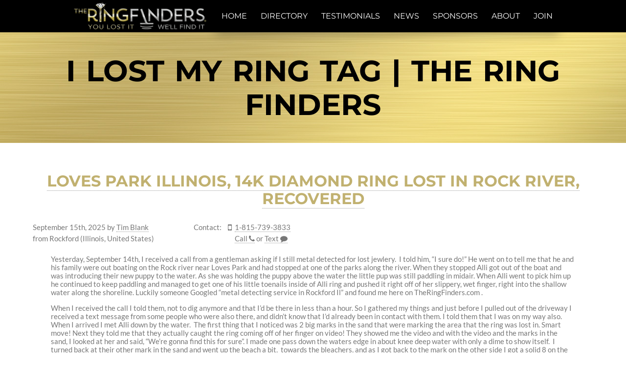

--- FILE ---
content_type: text/html; charset=UTF-8
request_url: https://theringfinders.com/blog/tag/i-lost-my-ring/
body_size: 19196
content:
<!DOCTYPE html>
<html lang="en-US">
<head>
	<meta charset="UTF-8">
	<meta http-equiv="X-UA-Compatible" content="IE=edge">

	<link rel="alternate" hreflang="x-default" href="https://theringfinders.com" />
	<link rel="alternate" hreflang="en" href="https://theringfinders.com" />
	<link rel="alternate" hreflang="fr" href="https://fr.theringfinders.com" />

	<meta name="viewport" content="width=device-width, initial-scale=1, maximum-scale=1.0, user-scalable=no">
	<script>document.documentElement.className += " has-js";</script>


<!-- Google tag (gtag.js) -->
<script async src="https://www.googletagmanager.com/gtag/js?id=G-3K4F9SFJSR"></script>
<script>
  window.dataLayer = window.dataLayer || [];
  function gtag(){dataLayer.push(arguments);}
  gtag('js', new Date());

  gtag('config', 'G-3K4F9SFJSR');
</script>


<script>
  (function(i,s,o,g,r,a,m){i['GoogleAnalyticsObject']=r;i[r]=i[r]||function(){
  (i[r].q=i[r].q||[]).push(arguments)},i[r].l=1*new Date();a=s.createElement(o),
  m=s.getElementsByTagName(o)[0];a.async=1;a.src=g;m.parentNode.insertBefore(a,m)
  })(window,document,'script','https://www.google-analytics.com/analytics.js','ga');

  ga('create', 'UA-28455061-2', 'auto');
  ga('send', 'pageview');
</script>

	<meta name="author" content="Jason Bedard - https://jbedard.ca" />

	<link rel="icon" href="//static.theringfinders.com/favicon.ico" />
	<link rel="shortcut icon" href="//static.theringfinders.com/favicon.ico" />
<meta name='robots' content='index, follow, max-image-preview:large, max-snippet:-1, max-video-preview:-1' />

	<!-- This site is optimized with the Yoast SEO plugin v18.0 - https://yoast.com/wordpress/plugins/seo/ -->
	<title>I lost my ring Tag | The Ring Finders</title>
	<link rel="canonical" href="https://fr.theringfinders.com/blog/tag/i-lost-my-ring/" />
	<link rel="next" href="https://fr.theringfinders.com/blog/tag/i-lost-my-ring/page/2/" />
	<script type="application/ld+json" class="yoast-schema-graph">{"@context":"https://schema.org","@graph":[{"@type":"Organization","@id":"https://theringfinders.com/#organization","name":"The Ring Finders","url":"https://theringfinders.com/","sameAs":["https://facebook.com/TheRingFinders","https://www.instagram.com/theringfinders/","https://www.youtube.com/channel/UCGPHExl87ESTuPIuVcFkjzA","https://twitter.com/TheRingFinders"],"logo":{"@type":"ImageObject","@id":"https://theringfinders.com/#logo","inLanguage":"en-US","url":"https://i1.wp.com/static.theringfinders.com/wp-content/uploads/2017/06/20170621_e3f90_cbf1a.jpg?fit=3000%2C2076&ssl=1","contentUrl":"https://i1.wp.com/static.theringfinders.com/wp-content/uploads/2017/06/20170621_e3f90_cbf1a.jpg?fit=3000%2C2076&ssl=1","width":3000,"height":2076,"caption":"The Ring Finders"},"image":{"@id":"https://theringfinders.com/#logo"}},{"@type":"WebSite","@id":"https://theringfinders.com/#website","url":"https://theringfinders.com/","name":"The Ring Finders","description":"A database of independent metal detecting specialists offering metal detector rentals, hires and services to help find your lost rings and jewelry","publisher":{"@id":"https://theringfinders.com/#organization"},"potentialAction":[{"@type":"SearchAction","target":{"@type":"EntryPoint","urlTemplate":"https://theringfinders.com/?s={search_term_string}"},"query-input":"required name=search_term_string"}],"inLanguage":"en-US"},{"@type":"CollectionPage","@id":"https://fr.theringfinders.com/blog/tag/i-lost-my-ring/#webpage","url":"https://fr.theringfinders.com/blog/tag/i-lost-my-ring/","name":"I lost my ring Tag | The Ring Finders","isPartOf":{"@id":"https://theringfinders.com/#website"},"breadcrumb":{"@id":"https://fr.theringfinders.com/blog/tag/i-lost-my-ring/#breadcrumb"},"inLanguage":"en-US","potentialAction":[{"@type":"ReadAction","target":["https://fr.theringfinders.com/blog/tag/i-lost-my-ring/"]}]},{"@type":"BreadcrumbList","@id":"https://fr.theringfinders.com/blog/tag/i-lost-my-ring/#breadcrumb","itemListElement":[{"@type":"ListItem","position":1,"name":"Home","item":"https://theringfinders.com/"},{"@type":"ListItem","position":2,"name":"I lost my ring"}]}]}</script>
	<!-- / Yoast SEO plugin. -->


<link rel='dns-prefetch' href='//static.theringfinders.com' />
<link rel='dns-prefetch' href='//jetpack.wordpress.com' />
<link rel='dns-prefetch' href='//s0.wp.com' />
<link rel='dns-prefetch' href='//public-api.wordpress.com' />
<link rel='dns-prefetch' href='//0.gravatar.com' />
<link rel='dns-prefetch' href='//1.gravatar.com' />
<link rel='dns-prefetch' href='//2.gravatar.com' />
<link rel='dns-prefetch' href='//widgets.wp.com' />
<link rel='dns-prefetch' href='//c0.wp.com' />
<link rel="alternate" type="application/rss+xml" title="The Ring Finders &raquo; I lost my ring Tag Feed" href="https://theringfinders.com/blog/tag/i-lost-my-ring/feed/" />
<link rel='stylesheet' id='wp-block-library-css'  href='https://c0.wp.com/c/5.9.8/wp-includes/css/dist/block-library/style.css' type='text/css' media='all' />
<style id='wp-block-library-inline-css' type='text/css'>
.has-text-align-justify{text-align:justify;}
</style>
<link rel='stylesheet' id='mediaelement-css'  href='https://c0.wp.com/c/5.9.8/wp-includes/js/mediaelement/mediaelementplayer-legacy.min.css' type='text/css' media='all' />
<link rel='stylesheet' id='wp-mediaelement-css'  href='https://c0.wp.com/c/5.9.8/wp-includes/js/mediaelement/wp-mediaelement.css' type='text/css' media='all' />
<style id='global-styles-inline-css' type='text/css'>
body{--wp--preset--color--black: #000000;--wp--preset--color--cyan-bluish-gray: #abb8c3;--wp--preset--color--white: #ffffff;--wp--preset--color--pale-pink: #f78da7;--wp--preset--color--vivid-red: #cf2e2e;--wp--preset--color--luminous-vivid-orange: #ff6900;--wp--preset--color--luminous-vivid-amber: #fcb900;--wp--preset--color--light-green-cyan: #7bdcb5;--wp--preset--color--vivid-green-cyan: #00d084;--wp--preset--color--pale-cyan-blue: #8ed1fc;--wp--preset--color--vivid-cyan-blue: #0693e3;--wp--preset--color--vivid-purple: #9b51e0;--wp--preset--gradient--vivid-cyan-blue-to-vivid-purple: linear-gradient(135deg,rgba(6,147,227,1) 0%,rgb(155,81,224) 100%);--wp--preset--gradient--light-green-cyan-to-vivid-green-cyan: linear-gradient(135deg,rgb(122,220,180) 0%,rgb(0,208,130) 100%);--wp--preset--gradient--luminous-vivid-amber-to-luminous-vivid-orange: linear-gradient(135deg,rgba(252,185,0,1) 0%,rgba(255,105,0,1) 100%);--wp--preset--gradient--luminous-vivid-orange-to-vivid-red: linear-gradient(135deg,rgba(255,105,0,1) 0%,rgb(207,46,46) 100%);--wp--preset--gradient--very-light-gray-to-cyan-bluish-gray: linear-gradient(135deg,rgb(238,238,238) 0%,rgb(169,184,195) 100%);--wp--preset--gradient--cool-to-warm-spectrum: linear-gradient(135deg,rgb(74,234,220) 0%,rgb(151,120,209) 20%,rgb(207,42,186) 40%,rgb(238,44,130) 60%,rgb(251,105,98) 80%,rgb(254,248,76) 100%);--wp--preset--gradient--blush-light-purple: linear-gradient(135deg,rgb(255,206,236) 0%,rgb(152,150,240) 100%);--wp--preset--gradient--blush-bordeaux: linear-gradient(135deg,rgb(254,205,165) 0%,rgb(254,45,45) 50%,rgb(107,0,62) 100%);--wp--preset--gradient--luminous-dusk: linear-gradient(135deg,rgb(255,203,112) 0%,rgb(199,81,192) 50%,rgb(65,88,208) 100%);--wp--preset--gradient--pale-ocean: linear-gradient(135deg,rgb(255,245,203) 0%,rgb(182,227,212) 50%,rgb(51,167,181) 100%);--wp--preset--gradient--electric-grass: linear-gradient(135deg,rgb(202,248,128) 0%,rgb(113,206,126) 100%);--wp--preset--gradient--midnight: linear-gradient(135deg,rgb(2,3,129) 0%,rgb(40,116,252) 100%);--wp--preset--duotone--dark-grayscale: url('#wp-duotone-dark-grayscale');--wp--preset--duotone--grayscale: url('#wp-duotone-grayscale');--wp--preset--duotone--purple-yellow: url('#wp-duotone-purple-yellow');--wp--preset--duotone--blue-red: url('#wp-duotone-blue-red');--wp--preset--duotone--midnight: url('#wp-duotone-midnight');--wp--preset--duotone--magenta-yellow: url('#wp-duotone-magenta-yellow');--wp--preset--duotone--purple-green: url('#wp-duotone-purple-green');--wp--preset--duotone--blue-orange: url('#wp-duotone-blue-orange');--wp--preset--font-size--small: 13px;--wp--preset--font-size--medium: 20px;--wp--preset--font-size--large: 36px;--wp--preset--font-size--x-large: 42px;}.has-black-color{color: var(--wp--preset--color--black) !important;}.has-cyan-bluish-gray-color{color: var(--wp--preset--color--cyan-bluish-gray) !important;}.has-white-color{color: var(--wp--preset--color--white) !important;}.has-pale-pink-color{color: var(--wp--preset--color--pale-pink) !important;}.has-vivid-red-color{color: var(--wp--preset--color--vivid-red) !important;}.has-luminous-vivid-orange-color{color: var(--wp--preset--color--luminous-vivid-orange) !important;}.has-luminous-vivid-amber-color{color: var(--wp--preset--color--luminous-vivid-amber) !important;}.has-light-green-cyan-color{color: var(--wp--preset--color--light-green-cyan) !important;}.has-vivid-green-cyan-color{color: var(--wp--preset--color--vivid-green-cyan) !important;}.has-pale-cyan-blue-color{color: var(--wp--preset--color--pale-cyan-blue) !important;}.has-vivid-cyan-blue-color{color: var(--wp--preset--color--vivid-cyan-blue) !important;}.has-vivid-purple-color{color: var(--wp--preset--color--vivid-purple) !important;}.has-black-background-color{background-color: var(--wp--preset--color--black) !important;}.has-cyan-bluish-gray-background-color{background-color: var(--wp--preset--color--cyan-bluish-gray) !important;}.has-white-background-color{background-color: var(--wp--preset--color--white) !important;}.has-pale-pink-background-color{background-color: var(--wp--preset--color--pale-pink) !important;}.has-vivid-red-background-color{background-color: var(--wp--preset--color--vivid-red) !important;}.has-luminous-vivid-orange-background-color{background-color: var(--wp--preset--color--luminous-vivid-orange) !important;}.has-luminous-vivid-amber-background-color{background-color: var(--wp--preset--color--luminous-vivid-amber) !important;}.has-light-green-cyan-background-color{background-color: var(--wp--preset--color--light-green-cyan) !important;}.has-vivid-green-cyan-background-color{background-color: var(--wp--preset--color--vivid-green-cyan) !important;}.has-pale-cyan-blue-background-color{background-color: var(--wp--preset--color--pale-cyan-blue) !important;}.has-vivid-cyan-blue-background-color{background-color: var(--wp--preset--color--vivid-cyan-blue) !important;}.has-vivid-purple-background-color{background-color: var(--wp--preset--color--vivid-purple) !important;}.has-black-border-color{border-color: var(--wp--preset--color--black) !important;}.has-cyan-bluish-gray-border-color{border-color: var(--wp--preset--color--cyan-bluish-gray) !important;}.has-white-border-color{border-color: var(--wp--preset--color--white) !important;}.has-pale-pink-border-color{border-color: var(--wp--preset--color--pale-pink) !important;}.has-vivid-red-border-color{border-color: var(--wp--preset--color--vivid-red) !important;}.has-luminous-vivid-orange-border-color{border-color: var(--wp--preset--color--luminous-vivid-orange) !important;}.has-luminous-vivid-amber-border-color{border-color: var(--wp--preset--color--luminous-vivid-amber) !important;}.has-light-green-cyan-border-color{border-color: var(--wp--preset--color--light-green-cyan) !important;}.has-vivid-green-cyan-border-color{border-color: var(--wp--preset--color--vivid-green-cyan) !important;}.has-pale-cyan-blue-border-color{border-color: var(--wp--preset--color--pale-cyan-blue) !important;}.has-vivid-cyan-blue-border-color{border-color: var(--wp--preset--color--vivid-cyan-blue) !important;}.has-vivid-purple-border-color{border-color: var(--wp--preset--color--vivid-purple) !important;}.has-vivid-cyan-blue-to-vivid-purple-gradient-background{background: var(--wp--preset--gradient--vivid-cyan-blue-to-vivid-purple) !important;}.has-light-green-cyan-to-vivid-green-cyan-gradient-background{background: var(--wp--preset--gradient--light-green-cyan-to-vivid-green-cyan) !important;}.has-luminous-vivid-amber-to-luminous-vivid-orange-gradient-background{background: var(--wp--preset--gradient--luminous-vivid-amber-to-luminous-vivid-orange) !important;}.has-luminous-vivid-orange-to-vivid-red-gradient-background{background: var(--wp--preset--gradient--luminous-vivid-orange-to-vivid-red) !important;}.has-very-light-gray-to-cyan-bluish-gray-gradient-background{background: var(--wp--preset--gradient--very-light-gray-to-cyan-bluish-gray) !important;}.has-cool-to-warm-spectrum-gradient-background{background: var(--wp--preset--gradient--cool-to-warm-spectrum) !important;}.has-blush-light-purple-gradient-background{background: var(--wp--preset--gradient--blush-light-purple) !important;}.has-blush-bordeaux-gradient-background{background: var(--wp--preset--gradient--blush-bordeaux) !important;}.has-luminous-dusk-gradient-background{background: var(--wp--preset--gradient--luminous-dusk) !important;}.has-pale-ocean-gradient-background{background: var(--wp--preset--gradient--pale-ocean) !important;}.has-electric-grass-gradient-background{background: var(--wp--preset--gradient--electric-grass) !important;}.has-midnight-gradient-background{background: var(--wp--preset--gradient--midnight) !important;}.has-small-font-size{font-size: var(--wp--preset--font-size--small) !important;}.has-medium-font-size{font-size: var(--wp--preset--font-size--medium) !important;}.has-large-font-size{font-size: var(--wp--preset--font-size--large) !important;}.has-x-large-font-size{font-size: var(--wp--preset--font-size--x-large) !important;}
</style>
<link rel='stylesheet' id='normalize-css-css'  href='https://cdnjs.cloudflare.com/ajax/libs/normalize/4.2.0/normalize.min.css' type='text/css' media='all' />
<link rel='stylesheet' id='font-awesome-css'  href='https://cdnjs.cloudflare.com/ajax/libs/font-awesome/4.7.0/css/font-awesome.min.css' type='text/css' media='all' />
<link rel='stylesheet' id='trf/layout-css'  href='//static.theringfinders.com/css/layout.min.css?ver=1754453735' type='text/css' media='all' />
<link rel='stylesheet' id='trf/trf-css'  href='//static.theringfinders.com/css/trf.min.css?ver=1754453735' type='text/css' media='all' />
<link rel='stylesheet' id='jetpack_likes-css'  href='https://c0.wp.com/p/jetpack/10.8.1/modules/likes/style.css' type='text/css' media='all' />
<link rel='stylesheet' id='theringfinders-css'  href='https://static.theringfinders.com/wp-content/themes/theringfinders.com/style.min.css?ver=1641078628' type='text/css' media='all' />
<script type='text/javascript' src='https://ajax.googleapis.com/ajax/libs/jquery/3.6.0/jquery.min.js' id='jquery-core-js'></script>
<script type='text/javascript' src='//static.theringfinders.com/js/common.min.js?ver=1703929250' id='trf/common-js'></script>
<link rel="https://api.w.org/" href="https://theringfinders.com/wp-json/" /><link rel="alternate" type="application/json" href="https://theringfinders.com/wp-json/wp/v2/tags/2224" /><link rel="EditURI" type="application/rsd+xml" title="RSD" href="https://theringfinders.com/blog/xmlrpc.php?rsd" />
<style type='text/css'>img#wpstats{display:none}</style>
	
<!-- Jetpack Open Graph Tags -->
<meta property="og:type" content="website" />
<meta property="og:title" content="I lost my ring Tag | The Ring Finders" />
<meta property="og:url" content="https://theringfinders.com/blog/tag/i-lost-my-ring/" />
<meta property="og:site_name" content="The Ring Finders" />
<meta property="og:image" content="https://s0.wp.com/i/blank.jpg" />
<meta property="og:image:alt" content="" />
<meta property="og:locale" content="en_US" />
<meta name="twitter:site" content="@TheRingFinders" />

<!-- End Jetpack Open Graph Tags -->
</head>
<body class="archive tag tag-i-lost-my-ring tag-2224">

<nav id="menu-main">
	<a href="/" class="logo-background"></a>

	<a href="/directory/" class="locate-button locate-left" ga-track="menu-locate">
		<i class="fa fa-crosshairs"></i>
		<span>Locate a Ring Finder</span>
	</a>

	<label for="menu-open"><i class="fa fa-bars"></i></label>
	<input id="menu-open" type="checkbox" />

	<ul class="menu" itemtype="http://www.schema.org/SiteNavigationElement" itemscope>
		<li itemprop="name" ga-track="menu-home" class=""><a itemprop="url" href="/"><span>Home</span></a></li>
		<li itemprop="name" ga-track="menu-directory" class=""><a itemprop="url" href="/directory/"><span>Directory</span></a></li>
		<li itemprop="name" ga-track="menu-testimonials" class=""><a itemprop="url" href="/testimonials/"><span>Testimonials</span></a></li>
		<li itemprop="name" ga-track="menu-news" class=""><a itemprop="url" href="/news/"><span>News</span></a></li>
		<li itemprop="name" ga-track="menu-sponsors" class=""><a itemprop="url" href="/sponsors/"><span>Sponsors</span></a></li>
		<li itemprop="name" ga-track="menu-about" class=""><a itemprop="url" href="/about/"><span>About</span></a></li>
		<li itemprop="name" ga-track="menu-join" class=""><a itemprop="url" href="/join/"><span>Join</span></a></li>
	</ul>

	<a href="/directory/" class="locate-button locate-right" ga-track="menu-locate">
		<i class="fa fa-crosshairs"></i>
		<span>Locate a Ring Finder</span>
	</a>

</nav>

<main id="page-content-wrapper">

<!-- END TEMPLATE: header -->

<!-- TEMPLATE: default -->

<h1 id="page-content-title">
	<a href="/blog/tag/i-lost-my-ring/">
		I lost my ring Tag | The Ring Finders	</a>
</h1>

  
	<article itemscope itemtype="http://schema.org/Article" class="post-single page-content post-144136 post type-post status-publish format-standard hentry category-uncategorized tag-how-to-find-a-gold-ring-in-the-water tag-metal-detector-for-hire-rockford-il tag-how-to-find-my-missing-ring-in-the-water tag-i-lost-my-ring tag-lost-jewlery-recovery-in-illinois tag-metal-detecting-service-loves-park-illinois tag-metal-detecting-service-rockford-il" id="wp-post-144136">
		<meta itemprop="name" content="Loves Park Illinois, 14K Diamond ring Lost in Rock river, recovered" />
		<meta itemprop="url" content="https://theringfinders.com/blog/Tim.Blank/2025/09/loves-park-illinois-14k-diamond-ring-lost-rock-river-recovered/" />
	
				<h3><a href="https://theringfinders.com/blog/Tim.Blank/2025/09/loves-park-illinois-14k-diamond-ring-lost-rock-river-recovered/" rel="bookmark" title="Permanent Link to Loves Park Illinois, 14K Diamond ring Lost in Rock river, recovered">Loves Park Illinois, 14K Diamond ring Lost in Rock river, recovered</a></h3>
		
		<div class="meta contact-cards">
			<div class="card">
				<ul>
					<li>
						<span itemprop="datePublished">September 15th, 2025</span>
						<span itemprop="author">
							by							<a ga-track="blog-article-finder" href="/Tim.Blank/">Tim Blank</a>
						</span>
					</li>

					<li>
						from
Rockford (Illinois, United States)					</li>
				</ul>
			</div>

		<div class="card" ga-track="blog-phone">
			<span>Contact:</span>

			<ul>


			  <li>
				<i class="fa fa-mobile" title="Phone"></i>
				<a itemprop="telephone" href="tel:1-815-739-3833">1-815-739-3833</a>
			  </li>
			  <li>
				<i class="fa"></i>
				<a itemprop="telephone" href="tel:1-815-739-3833">
					<span>Call</span>
					<i class="fa fa-phone subicon"></i>
				</a>
				or
				<a itemprop="telephone" href="sms:1-815-739-3833">
					<span>Text</span>
					<i class="fa fa-comment subicon"></i>
				</a>
			  </li>

			</ul>
		</div>
	</div>



				<div class="wp-entry" itemprop="text">
					<blockquote><p>Yesterday, September 14th, I received a call from a gentleman asking if I still metal detected for lost jewlery.  I told him, “I sure do!” He went on to tell me that he and his family were out boating on the Rock river near Loves Park and had stopped at one of the parks along the river. When they stopped Alli got out of the boat and was introducing their new puppy to the water. As she was holding the puppy above the water the little pup was still paddling in midair. When Alli went to pick him up he continued to keep paddling and managed to get one of his little toenails inside of Alli ring and pushed it right off of her slippery, wet finger, right into the shallow water along the shoreline. Luckily someone Googled “metal detecting service in Rockford Il” and found me here on TheRingFinders.com .</p>
<p>When I received the call I told them, not to dig anymore and that I’d be there in less than a hour. So I gathered my things and just before I pulled out of the driveway I received a text message from some people who were also there, and didn’t know that I’d already been in contact with them. I told them that I was on my way also. When I arrived I met Alli down by the water.  The first thing that I noticed was 2 big marks in the sand that were marking the area that the ring was lost in. Smart move! Next they told me that they actually caught the ring coming off of her finger on video! They showed me the video and with the video and the marks in the sand, I looked at her and said, “We’re gonna find this for sure”. I made one pass down the waters edge in about knee deep water with only a dime to show itself.  I turned back at their other mark in the sand and went up the beach a bit,  towards the bleachers, and as I got back to the mark on the other side I got a solid 8 on the Equinox 800. I grabbed my pinpointer and started checking handfuls of sand. On my 3rd handful I had the target in my hand. As I raised my hand out of the water I could see the edge of Alli’s ring in my hand!!!</p>
<p>Success!!</p>
<p>Another smile for the book!!</p>
<p>&nbsp;</p>
<p><img class="alignnone size-medium wp-image-144139" src="//static.theringfinders.com/wp-content/uploads/2025/09/20250915_6395b_ded05-225x300.jpeg" alt="" width="225" height="300" srcset="https://static.theringfinders.com/wp-content/uploads/2025/09/20250915_6395b_ded05-225x300.jpeg 225w, https://static.theringfinders.com/wp-content/uploads/2025/09/20250915_6395b_ded05-450x600.jpeg 450w, https://static.theringfinders.com/wp-content/uploads/2025/09/20250915_6395b_ded05-768x1024.jpeg 768w, https://static.theringfinders.com/wp-content/uploads/2025/09/20250915_6395b_ded05-1152x1536.jpeg 1152w, https://static.theringfinders.com/wp-content/uploads/2025/09/20250915_6395b_ded05-1536x2048.jpeg 1536w, https://static.theringfinders.com/wp-content/uploads/2025/09/20250915_6395b_ded05-scaled.jpeg 1920w" sizes="(max-width: 225px) 100vw, 225px" /></p>
<p><img loading="lazy" class="alignnone size-medium wp-image-144140" src="//static.theringfinders.com/wp-content/uploads/2025/09/20250915_36132_b3c27-225x300.jpeg" alt="" width="225" height="300" srcset="https://static.theringfinders.com/wp-content/uploads/2025/09/20250915_36132_b3c27-225x300.jpeg 225w, https://static.theringfinders.com/wp-content/uploads/2025/09/20250915_36132_b3c27-450x600.jpeg 450w, https://static.theringfinders.com/wp-content/uploads/2025/09/20250915_36132_b3c27-768x1025.jpeg 768w, https://static.theringfinders.com/wp-content/uploads/2025/09/20250915_36132_b3c27.jpeg 928w" sizes="(max-width: 225px) 100vw, 225px" /></p>
<p><a href="https://youtube.com/shorts/NftzhX6yYjg?si=oEhW2fUdDaIOqbjt">https://youtube.com/shorts/NftzhX6yYjg?si=oEhW2fUdDaIOqbjt</a></p></blockquote>
					<div class="clear"></div>
				</div>

							<div class="wp-postmetadata">
					<div>Tags:<ul class="post-tags"><li><a href="https://theringfinders.com/blog/tag/how-to-find-a-gold-ring-in-the-water/" rel="tag"># How To Find A Gold Ring In The Water</a></li><li><a href="https://theringfinders.com/blog/tag/metal-detector-for-hire-rockford-il/" rel="tag">#metal detector for hire Rockford Il</a></li><li><a href="https://theringfinders.com/blog/tag/how-to-find-my-missing-ring-in-the-water/" rel="tag">How to find my missing ring in the water</a></li><li><a href="https://theringfinders.com/blog/tag/i-lost-my-ring/" rel="tag">I lost my ring</a></li><li><a href="https://theringfinders.com/blog/tag/lost-jewlery-recovery-in-illinois/" rel="tag">Lost jewlery recovery in Illinois</a></li><li><a href="https://theringfinders.com/blog/tag/metal-detecting-service-loves-park-illinois/" rel="tag">Metal Detecting service Loves Park Illinois</a></li><li><a href="https://theringfinders.com/blog/tag/metal-detecting-service-rockford-il/" rel="tag">Metal detecting service Rockford Il</a></li></ul></div>
					<div>Category:<ul class="post-categories">
	<li><a href="https://theringfinders.com/blog/category/uncategorized/" rel="category tag">Uncategorized</a></li></ul></div>				</div>

				<div>
					<p></p>
				</div>
			
						</article>

		
	<article itemscope itemtype="http://schema.org/Article" class="post-single page-content post-144064 post type-post status-publish format-standard hentry category-uncategorized tag-how-to-find-a-lost-ring-in-sand tag-i-lost-my-ring tag-lost-atlantic-beach tag-lost-gold-necklace tag-lost-necklace tag-lost-ring tag-lost-wedding-band tag-metal-detector-near-atlantic-beach tag-metal-detector-rental" id="wp-post-144064">
		<meta itemprop="name" content="Atlantic Beach, NC Lost Gold Necklace Quickly Found and Returned" />
		<meta itemprop="url" content="https://theringfinders.com/blog/Steven.Ray/2025/09/atlantic-beach-nc-lost-gold-necklace-quickly-found-returned/" />
	
				<h3><a href="https://theringfinders.com/blog/Steven.Ray/2025/09/atlantic-beach-nc-lost-gold-necklace-quickly-found-returned/" rel="bookmark" title="Permanent Link to Atlantic Beach, NC Lost Gold Necklace Quickly Found and Returned">Atlantic Beach, NC Lost Gold Necklace Quickly Found and Returned</a></h3>
		
		<div class="meta contact-cards">
			<div class="card">
				<ul>
					<li>
						<span itemprop="datePublished">September 14th, 2025</span>
						<span itemprop="author">
							by							<a ga-track="blog-article-finder" href="/Steven.Ray/">Steven Ray</a>
						</span>
					</li>

					<li>
						from
Emerald Isle (North Carolina, United States)					</li>
				</ul>
			</div>

		<div class="card" ga-track="blog-phone">
			<span>Contact:</span>

			<ul>


			  <li>
				<i class="fa fa-mobile" title="Phone"></i>
				<a itemprop="telephone" href="tel:1-614-354-6704">1-614-354-6704</a>
			  </li>
			  <li>
				<i class="fa"></i>
				<a itemprop="telephone" href="tel:1-614-354-6704">
					<span>Call</span>
					<i class="fa fa-phone subicon"></i>
				</a>
				or
				<a itemprop="telephone" href="sms:1-614-354-6704">
					<span>Text</span>
					<i class="fa fa-comment subicon"></i>
				</a>
			  </li>

			</ul>
		</div>
	</div>



				<div class="wp-entry" itemprop="text">
					<p><img loading="lazy" class="alignnone size-medium wp-image-144065" src="//static.theringfinders.com/wp-content/uploads/2025/09/20250914_0dad8_4f0b8-216x300.jpg" alt="" width="216" height="300" srcset="https://static.theringfinders.com/wp-content/uploads/2025/09/20250914_0dad8_4f0b8-216x300.jpg 216w, https://static.theringfinders.com/wp-content/uploads/2025/09/20250914_0dad8_4f0b8-432x600.jpg 432w, https://static.theringfinders.com/wp-content/uploads/2025/09/20250914_0dad8_4f0b8-768x1068.jpg 768w, https://static.theringfinders.com/wp-content/uploads/2025/09/20250914_0dad8_4f0b8-1105x1536.jpg 1105w, https://static.theringfinders.com/wp-content/uploads/2025/09/20250914_0dad8_4f0b8-1473x2048.jpg 1473w, https://static.theringfinders.com/wp-content/uploads/2025/09/20250914_0dad8_4f0b8-scaled.jpg 1841w" sizes="(max-width: 216px) 100vw, 216px" /> <img loading="lazy" class="alignnone size-medium wp-image-144066" src="//static.theringfinders.com/wp-content/uploads/2025/09/20250914_211cd_df654-224x300.jpg" alt="" width="224" height="300" srcset="https://static.theringfinders.com/wp-content/uploads/2025/09/20250914_211cd_df654-224x300.jpg 224w, https://static.theringfinders.com/wp-content/uploads/2025/09/20250914_211cd_df654-448x600.jpg 448w, https://static.theringfinders.com/wp-content/uploads/2025/09/20250914_211cd_df654-768x1030.jpg 768w, https://static.theringfinders.com/wp-content/uploads/2025/09/20250914_211cd_df654-1146x1536.jpg 1146w, https://static.theringfinders.com/wp-content/uploads/2025/09/20250914_211cd_df654-1528x2048.jpg 1528w, https://static.theringfinders.com/wp-content/uploads/2025/09/20250914_211cd_df654-scaled.jpg 1910w" sizes="(max-width: 224px) 100vw, 224px" /></p>
<p>Adam contacted Crystal Coast Ring Finders for help locating his lost necklace. He explained that he had been assisting a friend at the beach the previous evening and only noticed the necklace was missing after leaving. When I arrived, Adam provided a clear idea of where the necklace might be. On my third pass, I got a promising signal, and sure enough, it was his necklace. My search coil swept the sand aside to reveal the stunning gold necklace.</p>
<p><span class="x7l2uk3 xt0e3qv">#thecrystalcoast</span> <span class="x7l2uk3 xt0e3qv">#atlanticbeachnc</span> <span class="x7l2uk3 xt0e3qv">#boguebanks</span> <span class="x7l2uk3 xt0e3qv">#theringfinders</span></p>
					<div class="clear"></div>
				</div>

							<div class="wp-postmetadata">
					<div>Tags:<ul class="post-tags"><li><a href="https://theringfinders.com/blog/tag/how-to-find-a-lost-ring-in-sand/" rel="tag">how to find a lost ring in sand</a></li><li><a href="https://theringfinders.com/blog/tag/i-lost-my-ring/" rel="tag">I lost my ring</a></li><li><a href="https://theringfinders.com/blog/tag/lost-atlantic-beach/" rel="tag">lost atlantic beach</a></li><li><a href="https://theringfinders.com/blog/tag/lost-gold-necklace/" rel="tag">lost gold necklace</a></li><li><a href="https://theringfinders.com/blog/tag/lost-necklace/" rel="tag">lost necklace</a></li><li><a href="https://theringfinders.com/blog/tag/lost-ring/" rel="tag">lost ring</a></li><li><a href="https://theringfinders.com/blog/tag/lost-wedding-band/" rel="tag">lost wedding band</a></li><li><a href="https://theringfinders.com/blog/tag/metal-detector-near-atlantic-beach/" rel="tag">metal detector near Atlantic beach</a></li><li><a href="https://theringfinders.com/blog/tag/metal-detector-rental/" rel="tag">metal detector rental</a></li></ul></div>
					<div>Category:<ul class="post-categories">
	<li><a href="https://theringfinders.com/blog/category/uncategorized/" rel="category tag">Uncategorized</a></li></ul></div>				</div>

				<div>
					<p></p>
				</div>
			
						</article>

		
	<article itemscope itemtype="http://schema.org/Article" class="post-single page-content post-142701 post type-post status-publish format-standard hentry category-the-ring-finders tag-i-lost-my-ring tag-lost-ring-in-the-sand tag-metal-detector-huntington-beach tag-metal-detector-rental tag-surf-city-ring-finder tag-the-ring-finders-2" id="wp-post-142701">
		<meta itemprop="name" content="Platinum Ring found with Metal Detector in Huntington Beach" />
		<meta itemprop="url" content="https://theringfinders.com/blog/Michael.Trollmann/2025/08/platinum-ring-found-metal-detector-huntington-beach/" />
	
				<h3><a href="https://theringfinders.com/blog/Michael.Trollmann/2025/08/platinum-ring-found-metal-detector-huntington-beach/" rel="bookmark" title="Permanent Link to Platinum Ring found with Metal Detector in Huntington Beach">Platinum Ring found with Metal Detector in Huntington Beach</a></h3>
		
		<div class="meta contact-cards">
			<div class="card">
				<ul>
					<li>
						<span itemprop="datePublished">August 11th, 2025</span>
						<span itemprop="author">
							by							<a ga-track="blog-article-finder" href="/Michael.Trollmann/">Michael Trollmann</a>
						</span>
					</li>

					<li>
						from
Sunset Beach (California, United States)					</li>
				</ul>
			</div>

		<div class="card" ga-track="blog-phone">
			<span>Contact:</span>

			<ul>


			  <li>
				<i class="fa fa-mobile" title="Phone"></i>
				<a itemprop="telephone" href="tel:1-714-944-0555">1-714-944-0555</a>
			  </li>
			  <li>
				<i class="fa"></i>
				<a itemprop="telephone" href="tel:1-714-944-0555">
					<span>Call</span>
					<i class="fa fa-phone subicon"></i>
				</a>
				or
				<a itemprop="telephone" href="sms:1-714-944-0555">
					<span>Text</span>
					<i class="fa fa-comment subicon"></i>
				</a>
			  </li>

			</ul>
		</div>
	</div>



				<div class="wp-entry" itemprop="text">
					<p>&nbsp;</p>
<p>Call Surf City Ring Finder-</p>
<p>I saw a Facebook post about a lost Platinum Wedding Ring so I reached out to him and said I might be able to help. He couldn’t meet me but gave me a general location to work with. I walked down to the waters edge about 2 hours after the loss occurred and found it within 5 minutes.<img loading="lazy" class="alignnone size-medium wp-image-142702" src="//static.theringfinders.com/wp-content/uploads/2025/08/20250812_ec750_957c8-138x300.png" alt="" width="138" height="300" srcset="https://static.theringfinders.com/wp-content/uploads/2025/08/20250812_ec750_957c8-138x300.png 138w, https://static.theringfinders.com/wp-content/uploads/2025/08/20250812_ec750_957c8-277x600.png 277w, https://static.theringfinders.com/wp-content/uploads/2025/08/20250812_ec750_957c8-768x1665.png 768w, https://static.theringfinders.com/wp-content/uploads/2025/08/20250812_ec750_957c8-709x1536.png 709w, https://static.theringfinders.com/wp-content/uploads/2025/08/20250812_ec750_957c8-945x2048.png 945w, https://static.theringfinders.com/wp-content/uploads/2025/08/20250812_ec750_957c8.png 1290w" sizes="(max-width: 138px) 100vw, 138px" /> <img loading="lazy" class="alignnone size-medium wp-image-142703" src="//static.theringfinders.com/wp-content/uploads/2025/08/20250812_f0efb_544d1-138x300.png" alt="" width="138" height="300" srcset="https://static.theringfinders.com/wp-content/uploads/2025/08/20250812_f0efb_544d1-138x300.png 138w, https://static.theringfinders.com/wp-content/uploads/2025/08/20250812_f0efb_544d1-277x600.png 277w, https://static.theringfinders.com/wp-content/uploads/2025/08/20250812_f0efb_544d1-768x1665.png 768w, https://static.theringfinders.com/wp-content/uploads/2025/08/20250812_f0efb_544d1-709x1536.png 709w, https://static.theringfinders.com/wp-content/uploads/2025/08/20250812_f0efb_544d1-945x2048.png 945w, https://static.theringfinders.com/wp-content/uploads/2025/08/20250812_f0efb_544d1.png 1290w" sizes="(max-width: 138px) 100vw, 138px" /></p>
					<div class="clear"></div>
				</div>

							<div class="wp-postmetadata">
					<div>Tags:<ul class="post-tags"><li><a href="https://theringfinders.com/blog/tag/i-lost-my-ring/" rel="tag">I lost my ring</a></li><li><a href="https://theringfinders.com/blog/tag/lost-ring-in-the-sand/" rel="tag">lost ring in the sand</a></li><li><a href="https://theringfinders.com/blog/tag/metal-detector-huntington-beach/" rel="tag">metal detector huntington beach</a></li><li><a href="https://theringfinders.com/blog/tag/metal-detector-rental/" rel="tag">metal detector rental</a></li><li><a href="https://theringfinders.com/blog/tag/surf-city-ring-finder/" rel="tag">Surf City Ring Finder</a></li><li><a href="https://theringfinders.com/blog/tag/the-ring-finders-2/" rel="tag">the ring finders</a></li></ul></div>
					<div>Category:<ul class="post-categories">
	<li><a href="https://theringfinders.com/blog/category/the-ring-finders/" rel="category tag">The Ring Finders</a></li></ul></div>				</div>

				<div>
					<p></p>
				</div>
			
						</article>

		
	<article itemscope itemtype="http://schema.org/Article" class="post-single page-content post-139335 post type-post status-publish format-standard hentry category-the-ring-finders tag-how-do-i-find-a-gold-ring tag-lost-ring-reddit tag-metal-detecting-for-lost-wedding-ring tag-metal-detector-for-hire-hampshire tag-i-lost-my-ring tag-illinois tag-metal-detector-for-hire" id="wp-post-139335">
		<meta itemprop="name" content="White Gold Wedding Ring lost and found in Hampshire,  Illinois." />
		<meta itemprop="url" content="https://theringfinders.com/blog/Tim.Blank/2025/06/white-gold-wedding-ring-lost-found-hampshire-illinois/" />
	
				<h3><a href="https://theringfinders.com/blog/Tim.Blank/2025/06/white-gold-wedding-ring-lost-found-hampshire-illinois/" rel="bookmark" title="Permanent Link to White Gold Wedding Ring lost and found in Hampshire,  Illinois.">White Gold Wedding Ring lost and found in Hampshire,  Illinois.</a></h3>
		
		<div class="meta contact-cards">
			<div class="card">
				<ul>
					<li>
						<span itemprop="datePublished">June 28th, 2025</span>
						<span itemprop="author">
							by							<a ga-track="blog-article-finder" href="/Tim.Blank/">Tim Blank</a>
						</span>
					</li>

					<li>
						from
Rockford (Illinois, United States)					</li>
				</ul>
			</div>

		<div class="card" ga-track="blog-phone">
			<span>Contact:</span>

			<ul>


			  <li>
				<i class="fa fa-mobile" title="Phone"></i>
				<a itemprop="telephone" href="tel:1-815-739-3833">1-815-739-3833</a>
			  </li>
			  <li>
				<i class="fa"></i>
				<a itemprop="telephone" href="tel:1-815-739-3833">
					<span>Call</span>
					<i class="fa fa-phone subicon"></i>
				</a>
				or
				<a itemprop="telephone" href="sms:1-815-739-3833">
					<span>Text</span>
					<i class="fa fa-comment subicon"></i>
				</a>
			  </li>

			</ul>
		</div>
	</div>



				<div class="wp-entry" itemprop="text">
					<p>I received a text message from Nick today (6-28-2025) about 4 o&#8217;clock in the afternoon, asking if I still metal detected for lost rings.<br />
I responded, &#8220;Yes, I do.&#8221;<br />
He went on to tell me that he thinks that he might have lost it at the ball diamonds earlier this morning while coaching his daughters softball team. So we set up a time to meet around 7 p.m. at the ballfields. When I arrived, Nick showed me where they had practiced earlier in the day. Nick and his wife spent a few hours searching the diamond for Nick&#8217;s lost ring, with no luck. That&#8217;s when Nick found a Reddit post about @theringfinders and a successful search that took place in Nebraska. Nick then searched out The Ring Finders .com and found me there and reached out from there. I started by searching the piles of dirt that Nick had raked up. Oh, did I mention that Nick and his wife had raked the entire infield by hand, looking for his ring!! Unfortunately, to no avail. So I then did an entire grid search on the infield, again to no avail. That&#8217;s when Nick suggested that I search the small grass strip in front of the dugout. So I started behind home plate and started searching towards 3rd base as Nick followed along. About half way to 3rd I got the sound I was waiting for! A double tapping low tone! The DĒUS II VDI display was flashing a solid 58! As I looked down at the ground I could see Nick&#8217;s 10K white gold wedding ring laying in the grass!</p>
<p>Success!!<br />
Another smile for the book! 😁👍🏼</p>
<p>&nbsp;</p>
<p><img loading="lazy" class="alignnone size-medium wp-image-139336" src="//static.theringfinders.com/wp-content/uploads/2025/06/20250629_6098f_56bee-225x300.jpg" alt="" width="225" height="300" srcset="https://static.theringfinders.com/wp-content/uploads/2025/06/20250629_6098f_56bee-225x300.jpg 225w, https://static.theringfinders.com/wp-content/uploads/2025/06/20250629_6098f_56bee-450x600.jpg 450w, https://static.theringfinders.com/wp-content/uploads/2025/06/20250629_6098f_56bee-768x1024.jpg 768w, https://static.theringfinders.com/wp-content/uploads/2025/06/20250629_6098f_56bee-1152x1536.jpg 1152w, https://static.theringfinders.com/wp-content/uploads/2025/06/20250629_6098f_56bee-1536x2048.jpg 1536w, https://static.theringfinders.com/wp-content/uploads/2025/06/20250629_6098f_56bee-scaled.jpg 1920w" sizes="(max-width: 225px) 100vw, 225px" /><img loading="lazy" class="alignnone size-medium wp-image-139337" src="//static.theringfinders.com/wp-content/uploads/2025/06/20250629_b596e_1b4f1-225x300.jpg" alt="" width="225" height="300" srcset="https://static.theringfinders.com/wp-content/uploads/2025/06/20250629_b596e_1b4f1-225x300.jpg 225w, https://static.theringfinders.com/wp-content/uploads/2025/06/20250629_b596e_1b4f1-450x600.jpg 450w, https://static.theringfinders.com/wp-content/uploads/2025/06/20250629_b596e_1b4f1-768x1024.jpg 768w, https://static.theringfinders.com/wp-content/uploads/2025/06/20250629_b596e_1b4f1-1152x1536.jpg 1152w, https://static.theringfinders.com/wp-content/uploads/2025/06/20250629_b596e_1b4f1-1536x2048.jpg 1536w, https://static.theringfinders.com/wp-content/uploads/2025/06/20250629_b596e_1b4f1-scaled.jpg 1920w" sizes="(max-width: 225px) 100vw, 225px" /><br />
.</p>
					<div class="clear"></div>
				</div>

							<div class="wp-postmetadata">
					<div>Tags:<ul class="post-tags"><li><a href="https://theringfinders.com/blog/tag/how-do-i-find-a-gold-ring/" rel="tag">#how do I find a gold ring</a></li><li><a href="https://theringfinders.com/blog/tag/lost-ring-reddit/" rel="tag">#lost ring reddit</a></li><li><a href="https://theringfinders.com/blog/tag/metal-detecting-for-lost-wedding-ring/" rel="tag">#metal detecting for lost wedding ring</a></li><li><a href="https://theringfinders.com/blog/tag/metal-detector-for-hire-hampshire/" rel="tag">#metal detector for hire Hampshire</a></li><li><a href="https://theringfinders.com/blog/tag/i-lost-my-ring/" rel="tag">I lost my ring</a></li><li><a href="https://theringfinders.com/blog/tag/illinois/" rel="tag">Illinois</a></li><li><a href="https://theringfinders.com/blog/tag/metal-detector-for-hire/" rel="tag">metal detector for hire</a></li></ul></div>
					<div>Category:<ul class="post-categories">
	<li><a href="https://theringfinders.com/blog/category/the-ring-finders/" rel="category tag">The Ring Finders</a></li></ul></div>				</div>

				<div>
					<p></p>
				</div>
			
						</article>

		
	<article itemscope itemtype="http://schema.org/Article" class="post-single page-content post-138482 post type-post status-publish format-standard hentry category-uncategorized tag-how-to-use-a-metal-detector tag-i-lost-my-ring tag-lost-ring tag-metal-detecting-adventures tag-metal-detecting-grass tag-metal-detector-rental-potomac-maryland tag-metal-detector-services-potomac-maryland tag-metal-finder" id="wp-post-138482">
		<meta itemprop="name" content="Potomac, Maryland Man Loses Wedding Ring on Large Property&#8230;Found by Ring Finder Brian Rudolph" />
		<meta itemprop="url" content="https://theringfinders.com/blog/Brian.Rudolph/2025/06/potomac-maryland-man-loses-wedding-ring-large-property-found-ring-finder-brian-rudolph/" />
	
				<h3><a href="https://theringfinders.com/blog/Brian.Rudolph/2025/06/potomac-maryland-man-loses-wedding-ring-large-property-found-ring-finder-brian-rudolph/" rel="bookmark" title="Permanent Link to Potomac, Maryland Man Loses Wedding Ring on Large Property&#8230;Found by Ring Finder Brian Rudolph">Potomac, Maryland Man Loses Wedding Ring on Large Property&#8230;Found by Ring Finder Brian Rudolph</a></h3>
		
		<div class="meta contact-cards">
			<div class="card">
				<ul>
					<li>
						<span itemprop="datePublished">June 5th, 2025</span>
						<span itemprop="author">
							by							<a ga-track="blog-article-finder" href="/Brian.Rudolph/">Brian Rudolph</a>
						</span>
					</li>

					<li>
						from
Washington (District of Columbia, United States)					</li>
				</ul>
			</div>

		<div class="card" ga-track="blog-phone">
			<span>Contact:</span>

			<ul>


			  <li>
				<i class="fa fa-mobile" title="Phone"></i>
				<a itemprop="telephone" href="tel:1-301-466-8644">1-301-466-8644</a>
			  </li>
			  <li>
				<i class="fa"></i>
				<a itemprop="telephone" href="tel:1-301-466-8644">
					<span>Call</span>
					<i class="fa fa-phone subicon"></i>
				</a>
				or
				<a itemprop="telephone" href="sms:1-301-466-8644">
					<span>Text</span>
					<i class="fa fa-comment subicon"></i>
				</a>
			  </li>

			</ul>
		</div>
	</div>



				<div class="wp-entry" itemprop="text">
					<div id="attachment_138484" style="width: 310px" class="wp-caption alignnone"><img aria-describedby="caption-attachment-138484" loading="lazy" class="wp-image-138484 size-medium" src="//static.theringfinders.com/wp-content/uploads/2025/06/20250606_1a7aa_3fe48-300x240.jpg" alt="" width="300" height="240" srcset="https://static.theringfinders.com/wp-content/uploads/2025/06/20250606_1a7aa_3fe48-300x240.jpg 300w, https://static.theringfinders.com/wp-content/uploads/2025/06/20250606_1a7aa_3fe48-600x480.jpg 600w, https://static.theringfinders.com/wp-content/uploads/2025/06/20250606_1a7aa_3fe48-768x614.jpg 768w, https://static.theringfinders.com/wp-content/uploads/2025/06/20250606_1a7aa_3fe48-1536x1229.jpg 1536w, https://static.theringfinders.com/wp-content/uploads/2025/06/20250606_1a7aa_3fe48-2048x1638.jpg 2048w" sizes="(max-width: 300px) 100vw, 300px" /><p id="caption-attachment-138484" class="wp-caption-text"><strong>Donye&#8217;s 14 karat yellow gold wedding band that wife Kate placed on his finger several years earlier&#8230;recovered by item recovery specialist Brian Rudolph</strong></p></div>
<div id="attachment_138487" style="width: 310px" class="wp-caption alignnone"><img aria-describedby="caption-attachment-138487" loading="lazy" class="wp-image-138487 size-medium" src="//static.theringfinders.com/wp-content/uploads/2025/06/20250606_b36ef_ac8d9-300x240.jpg" alt="" width="300" height="240" srcset="https://static.theringfinders.com/wp-content/uploads/2025/06/20250606_b36ef_ac8d9-300x240.jpg 300w, https://static.theringfinders.com/wp-content/uploads/2025/06/20250606_b36ef_ac8d9-600x480.jpg 600w, https://static.theringfinders.com/wp-content/uploads/2025/06/20250606_b36ef_ac8d9-768x614.jpg 768w, https://static.theringfinders.com/wp-content/uploads/2025/06/20250606_b36ef_ac8d9-1536x1229.jpg 1536w, https://static.theringfinders.com/wp-content/uploads/2025/06/20250606_b36ef_ac8d9-2048x1638.jpg 2048w" sizes="(max-width: 300px) 100vw, 300px" /><p id="caption-attachment-138487" class="wp-caption-text"><strong>Donye poses for photo with much gratitude felt inside after Brian Rudolph, a member of THE RING FINDERS, recovers client&#8217;s lost 14 karat yellow gold wedding band</strong></p></div>
<p><strong style="font-size: 16px">Brian Rudolph, Lost Item Recovery Specialist (also known as THE RING HERO) searches  Land, Water, Sand, Snow, Leaves, Cliffs, Houses and Vehicles. He Will Find Your Lost Item! Call ASAP </strong><strong style="font-size: 16px">(301) 466-8644!</strong></p>
<p>Donye called my company (Metal Detecting Adventures) for help in finding his lost 14 karat yellow gold wedding band that disappeared somewhere outside on his property or possibly inside my client&#8217;s home. The band was extremely special to the couple because not only was it part of their initial wedding ceremony with lots of family and friends, but it was also placed on my client&#8217;s finger during a separate special spiritual wedding service at their local church.</p>
<p>I came out to the Potomac, Maryland estate and the two of us walked around the lawn. I asked every question imaginable regarding what yard tasks Donye focused on in order for me to decide the areas of importance where I would be metal detecting.</p>
<p>Besides mowing the several acre property, my client laid down seed and placed topsoil over various bare spots randomly spread throughout his backyard. Donye did lots of trimming and edging along the sides of the lawn as well as tree limb cutting in both the front yard and back yard.</p>
<p>This turned out to be one of those searches where as a metal detectorist I picked the right spot to search first! I decided to initially metal detect the topsoil bag and the buckets that held the seed and soil. When those items were found to be free from containing the lost ring, I began to metal detect the areas where Donye pulled weeds from the ground and then receded the bare spots which he would then finally cover with top soil.</p>
<p>I made sure that I scanned over the grass surrounding the isolated patches that were filled with seed just in case the ring slipped off of my client&#8217;s finger close by to where he was doing his yard work. Eventually, within minutes, I received a promising signal on my metal detector. The detector screen indicated a number that was in the range of what I was looking for. I bent over to investigate the target signal and sure enough&#8230; there it was! I found it! I recovered Donye&#8217;s beloved wedding band!!!!!</p>
<p>My client couldn&#8217;t believe that I was able to recover his lost irreplaceable keepsake so quickly on such a large property! He understood that my initial investigative reporting truly helped in solving this mystery as quickly as I did!</p>
<p>Donye called his wife Kate just minutes after the ring was detected in the back yard. Just hearing how grateful and relieved she was that their &#8220;symbol of love&#8221; had been saved from extinction, truly made the search and recovery well worth my efforts to help solve the lost ring mystery at my client&#8217;s beautiful Potomac, Maryland estate!</p>
<p><strong style="color: #800000">SUBSCRIBE TO</strong><strong style="color: #800000"> BRIAN&#8217;S YOUTUBE CHANNEL TO VIEW THIS SEARCH VIDEO!</strong></p>
<div dir="auto">
<div dir="auto">
<p><strong><img loading="lazy" class="size-medium wp-image-80342 alignleft" src="//static.theringfinders.com/wp-content/uploads/2021/05/20210518_28604_0d2ee-300x240.png" alt="" width="300" height="240" srcset="https://static.theringfinders.com/wp-content/uploads/2021/05/20210518_28604_0d2ee-300x240.png 300w, https://static.theringfinders.com/wp-content/uploads/2021/05/20210518_28604_0d2ee-768x614.png 768w, https://static.theringfinders.com/wp-content/uploads/2021/05/20210518_28604_0d2ee-600x480.png 600w" sizes="(max-width: 300px) 100vw, 300px" /></strong><strong>To receive a NOTIFICATION letting you know when the video is uploaded to YOUTUBE: go to YOUTUBE by <span style="color: #800000">CLICKING THE LINK BELOW </span>or<span style="color: #800000"> OPEN your YOUTUBE APP on your device, go to the SEARCH BAR, type: <em>THE RING HERO</em></span>, click <span style="color: #800000">SUBSCRIBE</span><em> </em>and lastly, <span style="color: #800000">CLICK ON THE <em>&#8220;BELL&#8221; </em></span>to receive NOTIFICATIONS when this latest search video is available to view! </strong></p>
<p><strong><span style="color: #800000">BRIAN&#8217;S YOUTUBE CHANNEL LINK:</span> </strong></p>
<p><span style="color: #800000"><a style="color: #800000" href="https://www.youtube.com/channel/UCmcn09QqWhHrj-7SGqlUBJQ"><strong>https://www.youtube.com/channel/UCmcn09QqWhHrj-7SGqlUBJQ</strong></a></span></p>
<p><strong>CALL BRIAN RUDOLPH WITH </strong><span style="color: #800000"><em><strong>THE RING FINDERS</strong></em></span><strong> AT <span style="color: #800000">(301) 466-8644</span>! </strong><a style="color: #800000" href="//theringfinders.com/Brian.Rudolph/"><strong><img loading="lazy" class="size-medium wp-image-80347 alignright" src="//static.theringfinders.com/wp-content/uploads/2021/05/20210518_d7a27_7f12d-300x240.png" alt="" width="300" height="240" srcset="https://static.theringfinders.com/wp-content/uploads/2021/05/20210518_d7a27_7f12d-300x240.png 300w, https://static.theringfinders.com/wp-content/uploads/2021/05/20210518_d7a27_7f12d-768x614.png 768w, https://static.theringfinders.com/wp-content/uploads/2021/05/20210518_d7a27_7f12d-600x480.png 600w" sizes="(max-width: 300px) 100vw, 300px" /></strong></a></p>
<p><strong>VISIT <a href="//theringfinders.com/Brian.Rudolph/"><span style="color: #800000">THE RING FINDER&#8217;S WEBSITE</span></a> TO READ MORE OF BRIAN&#8217;S SUCCESSFUL SEARCH STORIES at: </strong></p>
<p><span style="color: #800000"><a style="color: #800000" href="//theringfinders.com/Brian.Rudolph/"><strong>TheRingFinders.com/Brian.Rudolph/</strong></a></span></p>
<p><strong><span style="color: #800000">HE WILL RETURN TO YOU WHAT HAS BEEN LOST</span>!</strong></p>
<p><strong>VISIT <span style="color: #800000">BRIAN&#8217;S BUSINESS WEBSITE</span> FOR ADDITIONAL SERVICES, STORIES AND INFORMATION AT: <a href="http://www.metaldetectingadventures.net"><span style="color: #800000">www.MetalDetectingAdventures.net</span></a></strong></p>
<p><strong><span style="color: #800000"><a href="http://www.theringreturner.com"><img loading="lazy" class="alignnone wp-image-116416" src="//static.theringfinders.com/wp-content/uploads/2022/12/20221217_8c091_f2630-300x240.jpg" alt="" width="298" height="238" srcset="https://static.theringfinders.com/wp-content/uploads/2022/12/20221217_8c091_f2630-300x240.jpg 300w, https://static.theringfinders.com/wp-content/uploads/2022/12/20221217_8c091_f2630-600x480.jpg 600w, https://static.theringfinders.com/wp-content/uploads/2022/12/20221217_8c091_f2630-768x614.jpg 768w, https://static.theringfinders.com/wp-content/uploads/2022/12/20221217_8c091_f2630-1536x1229.jpg 1536w, https://static.theringfinders.com/wp-content/uploads/2022/12/20221217_8c091_f2630-2048x1638.jpg 2048w" sizes="(max-width: 298px) 100vw, 298px" /></a></span></strong></p>
</div>
</div>
					<div class="clear"></div>
				</div>

							<div class="wp-postmetadata">
					<div>Tags:<ul class="post-tags"><li><a href="https://theringfinders.com/blog/tag/how-to-use-a-metal-detector/" rel="tag">how to use a metal detector</a></li><li><a href="https://theringfinders.com/blog/tag/i-lost-my-ring/" rel="tag">I lost my ring</a></li><li><a href="https://theringfinders.com/blog/tag/lost-ring/" rel="tag">lost ring</a></li><li><a href="https://theringfinders.com/blog/tag/metal-detecting-adventures/" rel="tag">Metal Detecting Adventures</a></li><li><a href="https://theringfinders.com/blog/tag/metal-detecting-grass/" rel="tag">metal detecting grass</a></li><li><a href="https://theringfinders.com/blog/tag/metal-detector-rental-potomac-maryland/" rel="tag">metal detector rental Potomac Maryland</a></li><li><a href="https://theringfinders.com/blog/tag/metal-detector-services-potomac-maryland/" rel="tag">Metal detector services Potomac Maryland</a></li><li><a href="https://theringfinders.com/blog/tag/metal-finder/" rel="tag">metal finder</a></li></ul></div>
					<div>Category:<ul class="post-categories">
	<li><a href="https://theringfinders.com/blog/category/uncategorized/" rel="category tag">Uncategorized</a></li></ul></div>				</div>

				<div>
					<p></p>
				</div>
			
						</article>

		
	<article itemscope itemtype="http://schema.org/Article" class="post-single page-content post-136575 post type-post status-publish format-standard hentry category-uncategorized tag-detectorist tag-i-lost-my-ring tag-metal-detecting-a-platinum-ring tag-metal-detecting-platinum-ring-in-grass tag-metal-detector-rental tag-metal-detector-services-bethesda-maryland tag-metal-finder tag-ring-finding tag-ring-lost-in-grass" id="wp-post-136575">
		<meta itemprop="name" content="Bethesda, Maryland Man Loses Wedding Ring&#8230;Found by Ring Finder Brian Rudolph" />
		<meta itemprop="url" content="https://theringfinders.com/blog/Brian.Rudolph/2025/03/bethesda-maryland-man-loses-wedding-ring-found-ring-finder-brian-rudolph/" />
	
				<h3><a href="https://theringfinders.com/blog/Brian.Rudolph/2025/03/bethesda-maryland-man-loses-wedding-ring-found-ring-finder-brian-rudolph/" rel="bookmark" title="Permanent Link to Bethesda, Maryland Man Loses Wedding Ring&#8230;Found by Ring Finder Brian Rudolph">Bethesda, Maryland Man Loses Wedding Ring&#8230;Found by Ring Finder Brian Rudolph</a></h3>
		
		<div class="meta contact-cards">
			<div class="card">
				<ul>
					<li>
						<span itemprop="datePublished">March 9th, 2025</span>
						<span itemprop="author">
							by							<a ga-track="blog-article-finder" href="/Brian.Rudolph/">Brian Rudolph</a>
						</span>
					</li>

					<li>
						from
Washington (District of Columbia, United States)					</li>
				</ul>
			</div>

		<div class="card" ga-track="blog-phone">
			<span>Contact:</span>

			<ul>


			  <li>
				<i class="fa fa-mobile" title="Phone"></i>
				<a itemprop="telephone" href="tel:1-301-466-8644">1-301-466-8644</a>
			  </li>
			  <li>
				<i class="fa"></i>
				<a itemprop="telephone" href="tel:1-301-466-8644">
					<span>Call</span>
					<i class="fa fa-phone subicon"></i>
				</a>
				or
				<a itemprop="telephone" href="sms:1-301-466-8644">
					<span>Text</span>
					<i class="fa fa-comment subicon"></i>
				</a>
			  </li>

			</ul>
		</div>
	</div>



				<div class="wp-entry" itemprop="text">
					<div id="attachment_136577" style="width: 310px" class="wp-caption alignnone"><img aria-describedby="caption-attachment-136577" loading="lazy" class="wp-image-136577 size-medium" src="//static.theringfinders.com/wp-content/uploads/2025/03/20250309_cd1fd_aece6-300x240.jpg" alt="" width="300" height="240" srcset="https://static.theringfinders.com/wp-content/uploads/2025/03/20250309_cd1fd_aece6-300x240.jpg 300w, https://static.theringfinders.com/wp-content/uploads/2025/03/20250309_cd1fd_aece6-600x480.jpg 600w, https://static.theringfinders.com/wp-content/uploads/2025/03/20250309_cd1fd_aece6-768x614.jpg 768w, https://static.theringfinders.com/wp-content/uploads/2025/03/20250309_cd1fd_aece6-1536x1229.jpg 1536w, https://static.theringfinders.com/wp-content/uploads/2025/03/20250309_cd1fd_aece6-2048x1638.jpg 2048w" sizes="(max-width: 300px) 100vw, 300px" /><p id="caption-attachment-136577" class="wp-caption-text"><strong>Dan&#8217;s platinum wedding band that was rescued from the ground by THE RING HERO, Brian Rudolph</strong></p></div>
<div id="attachment_136578" style="width: 310px" class="wp-caption alignnone"><img aria-describedby="caption-attachment-136578" loading="lazy" class="wp-image-136578 size-medium" src="//static.theringfinders.com/wp-content/uploads/2025/03/20250309_98e0b_80b22-300x240.jpg" alt="" width="300" height="240" srcset="https://static.theringfinders.com/wp-content/uploads/2025/03/20250309_98e0b_80b22-300x240.jpg 300w, https://static.theringfinders.com/wp-content/uploads/2025/03/20250309_98e0b_80b22-600x480.jpg 600w, https://static.theringfinders.com/wp-content/uploads/2025/03/20250309_98e0b_80b22-768x614.jpg 768w, https://static.theringfinders.com/wp-content/uploads/2025/03/20250309_98e0b_80b22-1536x1229.jpg 1536w, https://static.theringfinders.com/wp-content/uploads/2025/03/20250309_98e0b_80b22-2048x1638.jpg 2048w" sizes="(max-width: 300px) 100vw, 300px" /><p id="caption-attachment-136578" class="wp-caption-text"><strong>Dan&#8217;s excitement and relief can be seen as he holds up one of his most special possessions which was found by detectorist Brian Rudolph</strong></p></div>
<p><strong style="font-size: 16px">Brian Rudolph, Lost Item Recovery Specialist (also known as THE RING HERO) searches  Land, Water, Sand, Snow, Leaves, Cliffs, Houses and Vehicles. He Will Find Your Lost Item! Call ASAP </strong><strong style="font-size: 16px">(301) 466-8644!</strong></p>
<p>Dan lost his wedding band and he didn&#8217;t know where it fell off of his finger. The ring wasn&#8217;t even loose and by the time Dan discovered that it was missing, he didn&#8217;t know where to start looking for the irreplaceable keepsake.</p>
<p>Dan looked for about an hour around his house and outdoors but unfortunately the ring never turned up. At some point, the sad gentleman looked online to see if there were professionals that search for lost items such as rings. He was so happy to find THE RING FINDERS, an elite international directory of metal detectorists who specialize in recovering lost items of all kinds (especially rings).</p>
<p>I received a text from the client inquiring about my services. I was happy to discuss details about the disappearance of his beloved wedding band. I asked Dan if he still had the trash from a week ago during the time his ring went missing and he confirmed that he did in fact save the garbage. I encouraged him to first check the trash bag before setting up a time for me to come to his property.</p>
<p>By the time we finished talking on the phone, it was clear that the only areas that I could metal detect would be spaces near the basketball hoop / base, the side yard located behind the hoop, the neighbor&#8217;s side yard and the front yard including the bushes.</p>
<p>I arrived at Dan&#8217;s house the next day and we immediately reviewed all of the potential areas that I needed to search. His kids were excited to watch THE RING HERO at work.</p>
<p>I metal detected around the basketball hoop, all of the areas on the left side of the property, part of the front and side lawn of the neighbor&#8217;s house, the client&#8217;s backyard but towards the front portion of the house, as well as the bushes in front of the property. Nothing turned up.</p>
<p>The last place to search was the front lawn. Dan was playing soccer with his son before playing some basketball on one particular day and so it was a slight possibility that the ring could have slipped off somewhere in the grass or in one of the flower beds.</p>
<p>I metal detected in straight lines, back and forth across the property until I came to the area where Dan remembered retrieving the soccer ball at one particular moment during his play time with his son. As I neared the end of the grid lane, my metal detector gave me a very promising signal. It was in the range of a men&#8217;s wedding band and it was located above ground or maybe just below the surface.</p>
<p>As it turned out, when I knelt down to the ground to investigate the target signal, there it was, the ring that I had been looking for for the past hour! I could see the platinum halo below the grass line just waiting for me to recover it and return it to its proper owner!</p>
<p>I was so happy for my client! I surprised Dan and his family inside their house just minutes after recovering the ring. He couldn&#8217;t believe it! He studied it over and over again and I told him to check the inscription inside which would prove that I found his one and only wedding band! Carolyn (Dan&#8217;s wife) was just blown away by my efforts! The children were all excited and couldn&#8217;t wait to see where I actually pulled the ring from the ground!</p>
<p>Before I left the property, the family thanked me over and over again for being their RING HERO! It was truly a gratifying experience to rescue something so irreplaceable and so special to this couple &#8211; something that would have never been seen or worn again had it not been for my expertise and for my own personal reliance upon my Lord and Messiah&#8230;my true Ring Hero!</p>
<p><strong style="color: #800000">SUBSCRIBE TO</strong><strong style="color: #800000"> BRIAN&#8217;S YOUTUBE CHANNEL TO VIEW THIS SEARCH VIDEO!</strong></p>
<div dir="auto">
<div dir="auto">
<p><strong><img loading="lazy" class="size-medium wp-image-80342 alignleft" src="//static.theringfinders.com/wp-content/uploads/2021/05/20210518_28604_0d2ee-300x240.png" alt="" width="300" height="240" srcset="https://static.theringfinders.com/wp-content/uploads/2021/05/20210518_28604_0d2ee-300x240.png 300w, https://static.theringfinders.com/wp-content/uploads/2021/05/20210518_28604_0d2ee-768x614.png 768w, https://static.theringfinders.com/wp-content/uploads/2021/05/20210518_28604_0d2ee-600x480.png 600w" sizes="(max-width: 300px) 100vw, 300px" /></strong><strong>To receive a NOTIFICATION letting you know when the video is uploaded to YOUTUBE: go to YOUTUBE by <span style="color: #800000">CLICKING THE LINK BELOW </span>or<span style="color: #800000"> OPEN your YOUTUBE APP on your device, go to the SEARCH BAR, type: <em>THE RING HERO</em></span>, click <span style="color: #800000">SUBSCRIBE</span><em> </em>and lastly, <span style="color: #800000">CLICK ON THE <em>&#8220;BELL&#8221; </em></span>to receive NOTIFICATIONS when this latest search video is available to view! </strong></p>
<p><strong><span style="color: #800000">BRIAN&#8217;S YOUTUBE CHANNEL LINK:</span> </strong></p>
<p><span style="color: #800000"><a style="color: #800000" href="https://www.youtube.com/channel/UCmcn09QqWhHrj-7SGqlUBJQ"><strong>https://www.youtube.com/channel/UCmcn09QqWhHrj-7SGqlUBJQ</strong></a></span></p>
<p><strong>CALL BRIAN RUDOLPH WITH </strong><span style="color: #800000"><em><strong>THE RING FINDERS</strong></em></span><strong> AT <span style="color: #800000">(301) 466-8644</span>! </strong><a style="color: #800000" href="//theringfinders.com/Brian.Rudolph/"><strong><img loading="lazy" class="size-medium wp-image-80347 alignright" src="//static.theringfinders.com/wp-content/uploads/2021/05/20210518_d7a27_7f12d-300x240.png" alt="" width="300" height="240" srcset="https://static.theringfinders.com/wp-content/uploads/2021/05/20210518_d7a27_7f12d-300x240.png 300w, https://static.theringfinders.com/wp-content/uploads/2021/05/20210518_d7a27_7f12d-768x614.png 768w, https://static.theringfinders.com/wp-content/uploads/2021/05/20210518_d7a27_7f12d-600x480.png 600w" sizes="(max-width: 300px) 100vw, 300px" /></strong></a></p>
<p><strong>VISIT <a href="//theringfinders.com/Brian.Rudolph/"><span style="color: #800000">THE RING FINDER&#8217;S WEBSITE</span></a> TO READ MORE OF BRIAN&#8217;S SUCCESSFUL SEARCH STORIES at: </strong></p>
<p><span style="color: #800000"><a style="color: #800000" href="//theringfinders.com/Brian.Rudolph/"><strong>TheRingFinders.com/Brian.Rudolph/</strong></a></span></p>
<p><strong><span style="color: #800000">HE WILL RETURN TO YOU WHAT HAS BEEN LOST</span>!</strong></p>
<p><strong>VISIT <span style="color: #800000">BRIAN&#8217;S BUSINESS WEBSITE</span> FOR ADDITIONAL SERVICES, STORIES AND INFORMATION AT: <a href="http://www.metaldetectingadventures.net"><span style="color: #800000">www.MetalDetectingAdventures.net</span></a></strong></p>
<p><strong><span style="color: #800000"><a href="http://www.theringreturner.com"><img loading="lazy" class="alignnone wp-image-116416" src="//static.theringfinders.com/wp-content/uploads/2022/12/20221217_8c091_f2630-300x240.jpg" alt="" width="298" height="238" srcset="https://static.theringfinders.com/wp-content/uploads/2022/12/20221217_8c091_f2630-300x240.jpg 300w, https://static.theringfinders.com/wp-content/uploads/2022/12/20221217_8c091_f2630-600x480.jpg 600w, https://static.theringfinders.com/wp-content/uploads/2022/12/20221217_8c091_f2630-768x614.jpg 768w, https://static.theringfinders.com/wp-content/uploads/2022/12/20221217_8c091_f2630-1536x1229.jpg 1536w, https://static.theringfinders.com/wp-content/uploads/2022/12/20221217_8c091_f2630-2048x1638.jpg 2048w" sizes="(max-width: 298px) 100vw, 298px" /></a></span></strong></p>
</div>
</div>
					<div class="clear"></div>
				</div>

							<div class="wp-postmetadata">
					<div>Tags:<ul class="post-tags"><li><a href="https://theringfinders.com/blog/tag/detectorist/" rel="tag">detectorist</a></li><li><a href="https://theringfinders.com/blog/tag/i-lost-my-ring/" rel="tag">I lost my ring</a></li><li><a href="https://theringfinders.com/blog/tag/metal-detecting-a-platinum-ring/" rel="tag">metal detecting a platinum ring</a></li><li><a href="https://theringfinders.com/blog/tag/metal-detecting-platinum-ring-in-grass/" rel="tag">metal detecting platinum ring in grass</a></li><li><a href="https://theringfinders.com/blog/tag/metal-detector-rental/" rel="tag">metal detector rental</a></li><li><a href="https://theringfinders.com/blog/tag/metal-detector-services-bethesda-maryland/" rel="tag">metal detector services Bethesda Maryland</a></li><li><a href="https://theringfinders.com/blog/tag/metal-finder/" rel="tag">metal finder</a></li><li><a href="https://theringfinders.com/blog/tag/ring-finding/" rel="tag">ring finding</a></li><li><a href="https://theringfinders.com/blog/tag/ring-lost-in-grass/" rel="tag">ring lost in grass</a></li></ul></div>
					<div>Category:<ul class="post-categories">
	<li><a href="https://theringfinders.com/blog/category/uncategorized/" rel="category tag">Uncategorized</a></li></ul></div>				</div>

				<div>
					<p></p>
				</div>
			
						</article>

		
	<article itemscope itemtype="http://schema.org/Article" class="post-single page-content post-135037 post type-post status-publish format-standard hentry category-uncategorized tag-gold-ring-found-in-machesney-park-illinois tag-ring-finder-winnebago-county-ill tag-find-lost-ring tag-how-to-find-a-lost-ring tag-i-lost-my-ring tag-lost-wedding-ring tag-metal-detector-for-hire" id="wp-post-135037">
		<meta itemprop="name" content="Gold Wedding Ring found in Machesney Park Illinois" />
		<meta itemprop="url" content="https://theringfinders.com/blog/Tim.Blank/2024/12/gold-wedding-ring-found-machesney-park-illinois/" />
	
				<h3><a href="https://theringfinders.com/blog/Tim.Blank/2024/12/gold-wedding-ring-found-machesney-park-illinois/" rel="bookmark" title="Permanent Link to Gold Wedding Ring found in Machesney Park Illinois">Gold Wedding Ring found in Machesney Park Illinois</a></h3>
		
		<div class="meta contact-cards">
			<div class="card">
				<ul>
					<li>
						<span itemprop="datePublished">December 22nd, 2024</span>
						<span itemprop="author">
							by							<a ga-track="blog-article-finder" href="/Tim.Blank/">Tim Blank</a>
						</span>
					</li>

					<li>
						from
Rockford (Illinois, United States)					</li>
				</ul>
			</div>

		<div class="card" ga-track="blog-phone">
			<span>Contact:</span>

			<ul>


			  <li>
				<i class="fa fa-mobile" title="Phone"></i>
				<a itemprop="telephone" href="tel:1-815-739-3833">1-815-739-3833</a>
			  </li>
			  <li>
				<i class="fa"></i>
				<a itemprop="telephone" href="tel:1-815-739-3833">
					<span>Call</span>
					<i class="fa fa-phone subicon"></i>
				</a>
				or
				<a itemprop="telephone" href="sms:1-815-739-3833">
					<span>Text</span>
					<i class="fa fa-comment subicon"></i>
				</a>
			  </li>

			</ul>
		</div>
	</div>



				<div class="wp-entry" itemprop="text">
					<blockquote><p>I received a text message from Jeff asking if I could possibly help find his wife&#8217;s wedding ring that had been lost in their backyard about 4 months ago. Of course I agreed, we then set up a day and time that worked best for both of us to do a search. I met Jeff at his house a few days later after we both got off of work. He took me into the backyard and showed me the area that they believed that it was in. So I divided the yard in half, diagonally, and began a grid pattern from their backdoor to a large tree in the corner of the yard. On my 4th past I received a loud repeating 50 VDI signal that was &#8220;double tapping&#8221; on my DĒUS II. In my experiences, a ring on the surface or close to it will make this &#8220;double tapping&#8221; sound. I told Jeff, &#8220;This might be it right here.&#8221; I checked the snow covered grass with my pinpointer, which immediately sounded off! After a little digging with my fingers in the grass, roots, and dirt I could see a shiny circle peeking through! I said, &#8220;There it is!&#8221; And handed it to Jeff as he came walking over to me.</p></blockquote>
<p>Another smile for the book! <img loading="lazy" class="alignnone size-medium wp-image-135038" src="//static.theringfinders.com/wp-content/uploads/2024/12/20241223_81595_86670-225x300.jpg" alt="" width="225" height="300" srcset="https://static.theringfinders.com/wp-content/uploads/2024/12/20241223_81595_86670-225x300.jpg 225w, https://static.theringfinders.com/wp-content/uploads/2024/12/20241223_81595_86670-450x600.jpg 450w, https://static.theringfinders.com/wp-content/uploads/2024/12/20241223_81595_86670-768x1024.jpg 768w, https://static.theringfinders.com/wp-content/uploads/2024/12/20241223_81595_86670-1152x1536.jpg 1152w, https://static.theringfinders.com/wp-content/uploads/2024/12/20241223_81595_86670-1536x2048.jpg 1536w, https://static.theringfinders.com/wp-content/uploads/2024/12/20241223_81595_86670-scaled.jpg 1920w" sizes="(max-width: 225px) 100vw, 225px" /> <img loading="lazy" class="alignnone size-medium wp-image-135040" src="//static.theringfinders.com/wp-content/uploads/2024/12/20241223_03363_ecfd0-225x300.jpg" alt="" width="225" height="300" srcset="https://static.theringfinders.com/wp-content/uploads/2024/12/20241223_03363_ecfd0-225x300.jpg 225w, https://static.theringfinders.com/wp-content/uploads/2024/12/20241223_03363_ecfd0-450x600.jpg 450w, https://static.theringfinders.com/wp-content/uploads/2024/12/20241223_03363_ecfd0-768x1024.jpg 768w, https://static.theringfinders.com/wp-content/uploads/2024/12/20241223_03363_ecfd0-1152x1536.jpg 1152w, https://static.theringfinders.com/wp-content/uploads/2024/12/20241223_03363_ecfd0-1536x2048.jpg 1536w, https://static.theringfinders.com/wp-content/uploads/2024/12/20241223_03363_ecfd0-scaled.jpg 1920w" sizes="(max-width: 225px) 100vw, 225px" /></p>
					<div class="clear"></div>
				</div>

							<div class="wp-postmetadata">
					<div>Tags:<ul class="post-tags"><li><a href="https://theringfinders.com/blog/tag/gold-ring-found-in-machesney-park-illinois/" rel="tag">#gold ring found in Machesney Park Illinois</a></li><li><a href="https://theringfinders.com/blog/tag/ring-finder-winnebago-county-ill/" rel="tag">#ring finder Winnebago county ill</a></li><li><a href="https://theringfinders.com/blog/tag/find-lost-ring/" rel="tag">find lost ring</a></li><li><a href="https://theringfinders.com/blog/tag/how-to-find-a-lost-ring/" rel="tag">how to find a lost ring</a></li><li><a href="https://theringfinders.com/blog/tag/i-lost-my-ring/" rel="tag">I lost my ring</a></li><li><a href="https://theringfinders.com/blog/tag/lost-wedding-ring/" rel="tag">lost wedding ring</a></li><li><a href="https://theringfinders.com/blog/tag/metal-detector-for-hire/" rel="tag">metal detector for hire</a></li></ul></div>
					<div>Category:<ul class="post-categories">
	<li><a href="https://theringfinders.com/blog/category/uncategorized/" rel="category tag">Uncategorized</a></li></ul></div>				</div>

				<div>
					<p></p>
				</div>
			
						</article>

		
	<article itemscope itemtype="http://schema.org/Article" class="post-single page-content post-129290 post type-post status-publish format-standard hentry category-lost-found category-most-recent-discovery tag-best-way-to-recover-lost-ring tag-cape-cod tag-free-ring-recovery tag-gold-ring-lost-on-beach tag-how-to-find-a-lost-ring tag-i-lost-my-ring tag-metal-detecting tag-metal-detecting-expert tag-metal-detecting-service tag-please-help-find-lost-ring" id="wp-post-129290">
		<meta itemprop="name" content="Priscilla Beach Plymouth MA Engagement/Wedding Band Ring Found &amp; Returned" />
		<meta itemprop="url" content="https://theringfinders.com/blog/Richard.Browne/2024/06/priscilla-beach-plymouth-ma-engagement-wedding-band-ring-found-returned/" />
	
				<h3><a href="https://theringfinders.com/blog/Richard.Browne/2024/06/priscilla-beach-plymouth-ma-engagement-wedding-band-ring-found-returned/" rel="bookmark" title="Permanent Link to Priscilla Beach Plymouth MA Engagement/Wedding Band Ring Found &amp; Returned">Priscilla Beach Plymouth MA Engagement/Wedding Band Ring Found &amp; Returned</a></h3>
		
		<div class="meta contact-cards">
			<div class="card">
				<ul>
					<li>
						<span itemprop="datePublished">June 14th, 2024</span>
						<span itemprop="author">
							by							<a ga-track="blog-article-finder" href="/Richard.Browne/">Richard Browne</a>
						</span>
					</li>

					<li>
						from
Cape Cod (Massachusetts, United States)					</li>
				</ul>
			</div>

		<div class="card" ga-track="blog-phone">
			<span>Contact:</span>

			<ul>


			  <li>
				<i class="fa fa-mobile" title="Phone"></i>
				<a itemprop="telephone" href="tel:1-860-309-3307">1-860-309-3307</a>
			  </li>
			  <li>
				<i class="fa"></i>
				<a itemprop="telephone" href="tel:1-860-309-3307">
					<span>Call</span>
					<i class="fa fa-phone subicon"></i>
				</a>
				or
				<a itemprop="telephone" href="sms:1-860-309-3307">
					<span>Text</span>
					<i class="fa fa-comment subicon"></i>
				</a>
			  </li>

			</ul>
		</div>
	</div>



				<div class="wp-entry" itemprop="text">
					<p>June 13, 2024</p>
<p>An enjoyable day on the soft sand, in bright sunlight shining down turned into a day of despair and anguish over a missing ring. Victoria’s sister bought a detector to help locate the missing ring. A day of searching yielded nothing but a bit of trash. Victoria (Vicky) had a great bit more luck – she found a link to TheRingFinders.com which led to a call for help that I received. An enlightening and enjoyable conversation and a meeting for the next day was set-up.</p>
<p>I arrived about 5 minutes early and was greeted by the property owner. All was all set and I now had the area to search. From the rear porch steps, across some lawn, down a short set of steps and more lawn nothing alerted my detector. Next was a long set of stairs which had thickly covered land on either side. The blooming vegetation would be impossible to detect in, I said a quick prayer that the ring was not lost while Vicky was ascending the stairs, but rather it was indeed on the sandy beach.</p>
<p>At the bottom of the stairs and now on soft white sand I began to search again. At the end of my first pass next to the vegetation I turned to start a second pass. Two swings later and there it was, the sound from my headphones, that said “Here it is, dig!” One shallow scoop into the sand a quick shake and three small rock obscured my view of the ring. I pull the rocks out and was amazed at the beautiful ring that I had just found. OH NO&#8230;Vicky and Ginna were about half way down the stairs. The ring went into my pocket, we greeted each other and then I reached out to shake Vicky’s hand again. This time I had her ring in my hand, a surprised look and then the swelling of eyes and emotional disbelief over came the calmness that she had just a few seconds before.</p>
<p>As usual, pictures and stories about the ring and previous day’s search with Ginna’s new metal detector.</p>
<p>This lead to a few minute of instructions on how to use the detector and how to understand what the display could tell the operator. A couple of rings, a coin and a piece of iron were “detected”. Now I assured them had they waved the coil over the ring and understood the tone and display, she would have found the ring. And in the future she will be able to locate more desirable objects with less or no time “wasted” digging parts of lobster traps 10 inches down in the sand.</p>
<p>This return was another wonderful experience for me, not only because of the find and return, but that I think I have peaked the interest in metal detecting and what it has to offer for two wonderful sisters. I also learned just how much the ring meant to Vicky and her husband as he had designed the ring as an engagement ring and then had two more rings added to the engagement ring to transform it into the one beautiful wedding ring.</p>
<p>I just love my hobby, especially with times like I had today. Thanks for letting me help.</p>
<p><img loading="lazy" class="alignnone size-medium wp-image-129291" src="//static.theringfinders.com/wp-content/uploads/2024/06/20240614_77e95_fbef1-225x300.jpg" alt="" width="225" height="300" srcset="https://static.theringfinders.com/wp-content/uploads/2024/06/20240614_77e95_fbef1-225x300.jpg 225w, https://static.theringfinders.com/wp-content/uploads/2024/06/20240614_77e95_fbef1-450x600.jpg 450w, https://static.theringfinders.com/wp-content/uploads/2024/06/20240614_77e95_fbef1-768x1024.jpg 768w, https://static.theringfinders.com/wp-content/uploads/2024/06/20240614_77e95_fbef1-1152x1536.jpg 1152w, https://static.theringfinders.com/wp-content/uploads/2024/06/20240614_77e95_fbef1-1536x2048.jpg 1536w, https://static.theringfinders.com/wp-content/uploads/2024/06/20240614_77e95_fbef1-scaled.jpg 1920w" sizes="(max-width: 225px) 100vw, 225px" /> <img loading="lazy" class="alignnone size-medium wp-image-129292" src="//static.theringfinders.com/wp-content/uploads/2024/06/20240614_a1629_9bd8a-225x300.jpg" alt="" width="225" height="300" srcset="https://static.theringfinders.com/wp-content/uploads/2024/06/20240614_a1629_9bd8a-225x300.jpg 225w, https://static.theringfinders.com/wp-content/uploads/2024/06/20240614_a1629_9bd8a-450x600.jpg 450w, https://static.theringfinders.com/wp-content/uploads/2024/06/20240614_a1629_9bd8a-768x1024.jpg 768w, https://static.theringfinders.com/wp-content/uploads/2024/06/20240614_a1629_9bd8a-1152x1536.jpg 1152w, https://static.theringfinders.com/wp-content/uploads/2024/06/20240614_a1629_9bd8a-1536x2048.jpg 1536w, https://static.theringfinders.com/wp-content/uploads/2024/06/20240614_a1629_9bd8a-scaled.jpg 1920w" sizes="(max-width: 225px) 100vw, 225px" /></p>
					<div class="clear"></div>
				</div>

							<div class="wp-postmetadata">
					<div>Tags:<ul class="post-tags"><li><a href="https://theringfinders.com/blog/tag/best-way-to-recover-lost-ring/" rel="tag">best way to recover lost ring</a></li><li><a href="https://theringfinders.com/blog/tag/cape-cod/" rel="tag">Cape Cod</a></li><li><a href="https://theringfinders.com/blog/tag/free-ring-recovery/" rel="tag">Free ring recovery</a></li><li><a href="https://theringfinders.com/blog/tag/gold-ring-lost-on-beach/" rel="tag">gold ring lost on beach</a></li><li><a href="https://theringfinders.com/blog/tag/how-to-find-a-lost-ring/" rel="tag">how to find a lost ring</a></li><li><a href="https://theringfinders.com/blog/tag/i-lost-my-ring/" rel="tag">I lost my ring</a></li><li><a href="https://theringfinders.com/blog/tag/metal-detecting/" rel="tag">metal detecting</a></li><li><a href="https://theringfinders.com/blog/tag/metal-detecting-expert/" rel="tag">metal detecting expert</a></li><li><a href="https://theringfinders.com/blog/tag/metal-detecting-service/" rel="tag">metal detecting service</a></li><li><a href="https://theringfinders.com/blog/tag/please-help-find-lost-ring/" rel="tag">Please help find lost ring</a></li></ul></div>
					<div>Category:<ul class="post-categories">
	<li><a href="https://theringfinders.com/blog/category/lost-found/" rel="category tag">Lost &amp; Found</a></li>
	<li><a href="https://theringfinders.com/blog/category/finders/most-recent-discovery/" rel="category tag">Most Recent Discovery</a></li></ul></div>				</div>

				<div>
					<p></p>
				</div>
			
						</article>

		
	<article itemscope itemtype="http://schema.org/Article" class="post-single page-content post-129218 post type-post status-publish format-standard hentry category-lost-found category-most-recent-discovery tag-best-way-to-recover-lost-ring tag-cape-cod tag-free-ring-recovery tag-how-to-find-a-lost-ring tag-i-lost-my-ring tag-keys tag-metal-detecting tag-metal-detecting-expert tag-metal-detecting-service tag-please-help-find-lost-ring" id="wp-post-129218">
		<meta itemprop="name" content="Sandwich, MA &#8211; Lost Wedding Band Found and Returned" />
		<meta itemprop="url" content="https://theringfinders.com/blog/Richard.Browne/2024/06/sandwich-ma-lost-wedding-band-found-returned/" />
	
				<h3><a href="https://theringfinders.com/blog/Richard.Browne/2024/06/sandwich-ma-lost-wedding-band-found-returned/" rel="bookmark" title="Permanent Link to Sandwich, MA &#8211; Lost Wedding Band Found and Returned">Sandwich, MA &#8211; Lost Wedding Band Found and Returned</a></h3>
		
		<div class="meta contact-cards">
			<div class="card">
				<ul>
					<li>
						<span itemprop="datePublished">June 13th, 2024</span>
						<span itemprop="author">
							by							<a ga-track="blog-article-finder" href="/Richard.Browne/">Richard Browne</a>
						</span>
					</li>

					<li>
						from
Cape Cod (Massachusetts, United States)					</li>
				</ul>
			</div>

		<div class="card" ga-track="blog-phone">
			<span>Contact:</span>

			<ul>


			  <li>
				<i class="fa fa-mobile" title="Phone"></i>
				<a itemprop="telephone" href="tel:1-860-309-3307">1-860-309-3307</a>
			  </li>
			  <li>
				<i class="fa"></i>
				<a itemprop="telephone" href="tel:1-860-309-3307">
					<span>Call</span>
					<i class="fa fa-phone subicon"></i>
				</a>
				or
				<a itemprop="telephone" href="sms:1-860-309-3307">
					<span>Text</span>
					<i class="fa fa-comment subicon"></i>
				</a>
			  </li>

			</ul>
		</div>
	</div>



				<div class="wp-entry" itemprop="text">
					<p>June 11, 2024</p>
<p>It is the time of the year that lawns need attention, thatching, weeding, seeding, edging etc. As in the case of Ted he had to repair some thin spots in his yard that winter had taken its toll on. Ted had all the right tools and products to bring his yard back to its summer time beauty. The day’s chore was just about complete except for the clean up. The last item to be put away was Ted’s gloves. Off they came and as well, his wedding band.</p>
<p>Hours of searching, retracing his steps, nothing Ted did could find his ring. That was until he reached out for help from TheRingFinders. A few texts and a date and time were exchanged for a search. As the plans were set I reached out to my detecting partner Leighton and all was set. We met at Ted’s home and got the low down on specifics of were he had been working on his yard. The main areas were in the rear and one side of the house.</p>
<p>I chose to start on the rear grassy area and Leighton went to the area around the tool shed. Forty-five minutes had passed and I had only one possible signal, but my detector told me it was too deep to be the ring. Right on, but I just had to see what the target was. As it turned out it was an electrical connector of some type that even Google View has not been able to identify correctly.</p>
<p>I had covered the the rear grassy area twice and then headed to the side yard, mainly a mulch covered area. On my third pass the sweet sound of gold rang in my ears. Looking down I saw the ring, sitting on top of the mulch, no digging needed.</p>
<p>I called Ted over and asked him to pick up the, now located, ring. Joy and happiness was evident. It is such a rewarding feeling to help someone out of a nerve racking time. A bit of talk and and many thanks made for another entry to TheRingFinders’ Book of Smiles.</p>
<p><img loading="lazy" class="alignnone size-medium wp-image-129223" src="//static.theringfinders.com/wp-content/uploads/2024/06/20240613_58832_9638b-272x300.jpg" alt="" width="272" height="300" srcset="https://static.theringfinders.com/wp-content/uploads/2024/06/20240613_58832_9638b-272x300.jpg 272w, https://static.theringfinders.com/wp-content/uploads/2024/06/20240613_58832_9638b-545x600.jpg 545w, https://static.theringfinders.com/wp-content/uploads/2024/06/20240613_58832_9638b-768x846.jpg 768w, https://static.theringfinders.com/wp-content/uploads/2024/06/20240613_58832_9638b-1394x1536.jpg 1394w, https://static.theringfinders.com/wp-content/uploads/2024/06/20240613_58832_9638b-1859x2048.jpg 1859w, https://static.theringfinders.com/wp-content/uploads/2024/06/20240613_58832_9638b-rotated.jpg 2005w" sizes="(max-width: 272px) 100vw, 272px" /> <img loading="lazy" class="alignnone size-medium wp-image-129221" src="//static.theringfinders.com/wp-content/uploads/2024/06/20240613_0a77d_35744-225x300.jpg" alt="" width="225" height="300" srcset="https://static.theringfinders.com/wp-content/uploads/2024/06/20240613_0a77d_35744-225x300.jpg 225w, https://static.theringfinders.com/wp-content/uploads/2024/06/20240613_0a77d_35744-450x600.jpg 450w, https://static.theringfinders.com/wp-content/uploads/2024/06/20240613_0a77d_35744-768x1024.jpg 768w, https://static.theringfinders.com/wp-content/uploads/2024/06/20240613_0a77d_35744-1152x1536.jpg 1152w, https://static.theringfinders.com/wp-content/uploads/2024/06/20240613_0a77d_35744-1536x2048.jpg 1536w, https://static.theringfinders.com/wp-content/uploads/2024/06/20240613_0a77d_35744-scaled.jpg 1920w" sizes="(max-width: 225px) 100vw, 225px" /></p>
					<div class="clear"></div>
				</div>

							<div class="wp-postmetadata">
					<div>Tags:<ul class="post-tags"><li><a href="https://theringfinders.com/blog/tag/best-way-to-recover-lost-ring/" rel="tag">best way to recover lost ring</a></li><li><a href="https://theringfinders.com/blog/tag/cape-cod/" rel="tag">Cape Cod</a></li><li><a href="https://theringfinders.com/blog/tag/free-ring-recovery/" rel="tag">Free ring recovery</a></li><li><a href="https://theringfinders.com/blog/tag/how-to-find-a-lost-ring/" rel="tag">how to find a lost ring</a></li><li><a href="https://theringfinders.com/blog/tag/i-lost-my-ring/" rel="tag">I lost my ring</a></li><li><a href="https://theringfinders.com/blog/tag/keys/" rel="tag">keys</a></li><li><a href="https://theringfinders.com/blog/tag/metal-detecting/" rel="tag">metal detecting</a></li><li><a href="https://theringfinders.com/blog/tag/metal-detecting-expert/" rel="tag">metal detecting expert</a></li><li><a href="https://theringfinders.com/blog/tag/metal-detecting-service/" rel="tag">metal detecting service</a></li><li><a href="https://theringfinders.com/blog/tag/please-help-find-lost-ring/" rel="tag">Please help find lost ring</a></li></ul></div>
					<div>Category:<ul class="post-categories">
	<li><a href="https://theringfinders.com/blog/category/lost-found/" rel="category tag">Lost &amp; Found</a></li>
	<li><a href="https://theringfinders.com/blog/category/finders/most-recent-discovery/" rel="category tag">Most Recent Discovery</a></li></ul></div>				</div>

				<div>
					<p></p>
				</div>
			
						</article>

		
	<article itemscope itemtype="http://schema.org/Article" class="post-single page-content post-128896 post type-post status-publish format-standard hentry category-lost-found tag-christina-mccree tag-how-to-find-a-lost-wedding-band tag-i-lost-my-ring tag-metal-detecting-service tag-metal-detecting-tungsten-ring tag-people-who-find-rings-near-me tag-ring-finder tag-the-ring-finders-huntsville-alabama" id="wp-post-128896">
		<meta itemprop="name" content="Lost Wedding Band in Grant, Alabama…FOUND by Huntsville Ring Finder!" />
		<meta itemprop="url" content="https://theringfinders.com/blog/Christina.Mccree/2024/06/lost-wedding-band-grant-alabama-found-huntsville-ring-finder/" />
	
				<h3><a href="https://theringfinders.com/blog/Christina.Mccree/2024/06/lost-wedding-band-grant-alabama-found-huntsville-ring-finder/" rel="bookmark" title="Permanent Link to Lost Wedding Band in Grant, Alabama…FOUND by Huntsville Ring Finder!">Lost Wedding Band in Grant, Alabama…FOUND by Huntsville Ring Finder!</a></h3>
		
		<div class="meta contact-cards">
			<div class="card">
				<ul>
					<li>
						<span itemprop="datePublished">June 4th, 2024</span>
						<span itemprop="author">
							by							<a ga-track="blog-article-finder" href="/Christina.Mccree/">Christina McCree</a>
						</span>
					</li>

					<li>
						from
Huntsville (Alabama, United States)					</li>
				</ul>
			</div>

		<div class="card" ga-track="blog-phone">
			<span>Contact:</span>

			<ul>


			  <li>
				<i class="fa fa-mobile" title="Phone"></i>
				<a itemprop="telephone" href="tel:1-610-504-6135">1-610-504-6135</a>
			  </li>
			  <li>
				<i class="fa"></i>
				<a itemprop="telephone" href="tel:1-610-504-6135">
					<span>Call</span>
					<i class="fa fa-phone subicon"></i>
				</a>
				or
				<a itemprop="telephone" href="sms:1-610-504-6135">
					<span>Text</span>
					<i class="fa fa-comment subicon"></i>
				</a>
			  </li>

			</ul>
		</div>
	</div>



				<div class="wp-entry" itemprop="text">
					<p><strong>Christina McCree – Ring Finder/Metal Detectorist for northern Alabama and southern/middle Tennessee…call or text ASAP, anytime 24/7…610-504-6135</strong></p>
<p>On Thursday (May 30th, 2024), I received a call from Chase stating he lost his tungsten wedding band on Monday, which was his 2-year wedding anniversary.  He had taken the ring off and put it in his pocket while doing the dishes.  Afterwards, he put 2 sets of keys in his pocket and went outside.  He took out one set of keys in front of his RV, and then took out the other set in-front of his car.  He later remembered the ring in his pocket, but it was gone.  We were both available on Sunday, so we planned a search for that morning.</p>
<p>I met Chase and his wife, Lindsey, at their home in Grant, Alabama around 9am on Sunday, June 2nd.  I had Chase show me where he was standing when he took out both sets of keys.  Not a huge area, but enough grass to easily hide a heavy tungsten ring.  I started searching at the first spot in front of the RV.  I didn’t receive any good ring like targets, so I moved to the second spot.  Soon after, I had a nice repeatable ring tone and could just barely see Chase’s wedding band!  I called Chase and Lindsey over to see if they could spot it, but it was hard to see amongst the grass.  Needless to say, Chase was very happy to have his wedding ring back!</p>
<p>We took some photos and chatted for a few minutes before my drive back to Huntsville.  Really nice meeting these folks and always happy to help!  I thank God the Father and my Lord and Savior Jesus Christ for the successful recovery and safe travels.  Until the next adventure… please take care and God bless!</p>
<p><img loading="lazy" class="alignnone size-full wp-image-128900" src="//static.theringfinders.com/wp-content/uploads/2024/06/20240605_de9f1_2aec7-scaled.jpg" alt="" width="2560" height="1441" srcset="https://static.theringfinders.com/wp-content/uploads/2024/06/20240605_de9f1_2aec7-scaled.jpg 2560w, https://static.theringfinders.com/wp-content/uploads/2024/06/20240605_de9f1_2aec7-300x169.jpg 300w, https://static.theringfinders.com/wp-content/uploads/2024/06/20240605_de9f1_2aec7-600x338.jpg 600w, https://static.theringfinders.com/wp-content/uploads/2024/06/20240605_de9f1_2aec7-768x432.jpg 768w, https://static.theringfinders.com/wp-content/uploads/2024/06/20240605_de9f1_2aec7-1536x865.jpg 1536w, https://static.theringfinders.com/wp-content/uploads/2024/06/20240605_de9f1_2aec7-2048x1153.jpg 2048w" sizes="(max-width: 2560px) 100vw, 2560px" /></p>
<p><img loading="lazy" class="alignnone size-full wp-image-128901" src="//static.theringfinders.com/wp-content/uploads/2024/06/20240605_2a269_9945e-scaled.jpg" alt="" width="2560" height="1441" srcset="https://static.theringfinders.com/wp-content/uploads/2024/06/20240605_2a269_9945e-scaled.jpg 2560w, https://static.theringfinders.com/wp-content/uploads/2024/06/20240605_2a269_9945e-300x169.jpg 300w, https://static.theringfinders.com/wp-content/uploads/2024/06/20240605_2a269_9945e-600x338.jpg 600w, https://static.theringfinders.com/wp-content/uploads/2024/06/20240605_2a269_9945e-768x432.jpg 768w, https://static.theringfinders.com/wp-content/uploads/2024/06/20240605_2a269_9945e-1536x865.jpg 1536w, https://static.theringfinders.com/wp-content/uploads/2024/06/20240605_2a269_9945e-2048x1153.jpg 2048w" sizes="(max-width: 2560px) 100vw, 2560px" /></p>
<p><img loading="lazy" class="alignnone size-full wp-image-128902" src="//static.theringfinders.com/wp-content/uploads/2024/06/20240605_63fcc_c24dd-scaled.jpg" alt="" width="2560" height="1441" srcset="https://static.theringfinders.com/wp-content/uploads/2024/06/20240605_63fcc_c24dd-scaled.jpg 2560w, https://static.theringfinders.com/wp-content/uploads/2024/06/20240605_63fcc_c24dd-300x169.jpg 300w, https://static.theringfinders.com/wp-content/uploads/2024/06/20240605_63fcc_c24dd-600x338.jpg 600w, https://static.theringfinders.com/wp-content/uploads/2024/06/20240605_63fcc_c24dd-768x432.jpg 768w, https://static.theringfinders.com/wp-content/uploads/2024/06/20240605_63fcc_c24dd-1536x865.jpg 1536w, https://static.theringfinders.com/wp-content/uploads/2024/06/20240605_63fcc_c24dd-2048x1153.jpg 2048w" sizes="(max-width: 2560px) 100vw, 2560px" /></p>
					<div class="clear"></div>
				</div>

							<div class="wp-postmetadata">
					<div>Tags:<ul class="post-tags"><li><a href="https://theringfinders.com/blog/tag/christina-mccree/" rel="tag">Christina McCree</a></li><li><a href="https://theringfinders.com/blog/tag/how-to-find-a-lost-wedding-band/" rel="tag">how to find a lost wedding band</a></li><li><a href="https://theringfinders.com/blog/tag/i-lost-my-ring/" rel="tag">I lost my ring</a></li><li><a href="https://theringfinders.com/blog/tag/metal-detecting-service/" rel="tag">metal detecting service</a></li><li><a href="https://theringfinders.com/blog/tag/metal-detecting-tungsten-ring/" rel="tag">metal detecting tungsten ring</a></li><li><a href="https://theringfinders.com/blog/tag/people-who-find-rings-near-me/" rel="tag">people who find rings near me</a></li><li><a href="https://theringfinders.com/blog/tag/ring-finder/" rel="tag">ring finder</a></li><li><a href="https://theringfinders.com/blog/tag/the-ring-finders-huntsville-alabama/" rel="tag">The Ring Finders - Huntsville Alabama</a></li></ul></div>
					<div>Category:<ul class="post-categories">
	<li><a href="https://theringfinders.com/blog/category/lost-found/" rel="category tag">Lost &amp; Found</a></li></ul></div>				</div>

				<div>
					<p></p>
				</div>
			
						</article>

		
		
	<nav class="navigation pagination" aria-label="Posts">
		<h2 class="screen-reader-text">Posts navigation</h2>
		<div class="nav-links"><span aria-current="page" class="page-numbers current">1</span>
<a class="page-numbers" href="https://theringfinders.com/blog/tag/i-lost-my-ring/page/2/">2</a>
<span class="page-numbers dots">&hellip;</span>
<a class="page-numbers" href="https://theringfinders.com/blog/tag/i-lost-my-ring/page/6/">6</a>
<a class="next page-numbers" href="https://theringfinders.com/blog/tag/i-lost-my-ring/page/2/">Older Entries &raquo;</a></div>
	</nav>
	
<!-- TEMPLATE: footer -->

</main><!-- #page-content-wrapper -->

<footer id="footer">
	<aside>
		<ul class="social-follow">
			<li><a href="https://www.facebook.com/TheRingFinders"><i class="fa fa-facebook"></i></a></li>
			<li><a href="https://twitter.com/TheRingFinders"><i class="fa fa-twitter"></i></a></li>
			<li><a href="https://www.youtube.com/user/TurnersTreasureTeam"><i class="fa fa-youtube"></i></a></li>
			<li><a href="https://www.instagram.com/theringfinders/"><i class="fa fa-instagram"></i></a></li>
		</ul>
	</aside>

	<nav>
		<ul class="menu">
			<li><a href="/">The Ring Finders</a></li>
			<li><a href="/directory/">Directory</a></li>
			<li><a href="/news/">Testimonials, News & Blogs</a></li>
			<li><a href="/about/">About The Ring Finders</a></li>
			<li><a href="/join/">Become A Ring Finder</a></li>
			<li><a href="/forums/">Forums</a></li>
			<li><a href="/blog/wp-admin/">Login</a></li>
		</ul>

		<p class="copyright">
			Copyright &copy; 2009-2026 The Ring Finders Metal Detecting Service Inc.		</p>
	</nav>
</footer>

<script src='https://stats.wp.com/e-202604.js' defer></script>
<script>
	_stq = window._stq || [];
	_stq.push([ 'view', {v:'ext',j:'1:10.8.1',blog:'114428490',post:'0',tz:'-8',srv:'theringfinders.com'} ]);
	_stq.push([ 'clickTrackerInit', '114428490', '0' ]);
</script>
<!-- Generated @ 2026-01-21T15:50:04+00:00 -->

<script>
(adsbygoogle = window.adsbygoogle || []).push({});
</script>

</body>
</html>
